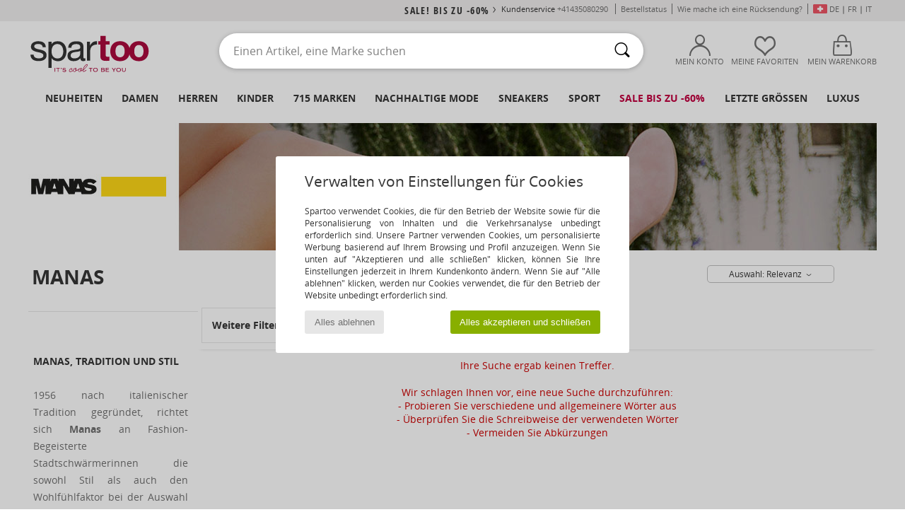

--- FILE ---
content_type: text/html; charset=UTF-8
request_url: https://de.spartoo.ch/Manas-b626.php
body_size: 33794
content:

	<!DOCTYPE html>
		<html>
		<head>
			<meta charset="utf-8" />
			<meta name="viewport" content="width=device-width, initial-scale=1.0, minimum-scale=1.0, maximum-scale=1.0, user-scalable=no">
			<meta name="msapplication-navbutton-color" content="#C30040" />
			<meta http-equiv="Content-Type" content="text/html; charset=utf-8" /><meta name="robots" content="noindex, follow" /><link rel="alternate" media="only screen and (max-width: 640px)" href="https://de.spartoo.ch/mobile/Manas-b626.php" /><link rel="alternate" media="handheld" href="https://de.spartoo.ch/mobile/Manas-b626.php" /><link rel="canonical" href="https://de.spartoo.ch/Manas-b626.php" /><title>MANAS Schuhe, Taschen    </title><meta name="keywords" content="spartoo, spartoo.ch, Manas
" /><meta name="description" content="Entdecken Sie auf Spartoo die  MANAS   Kollektion ► Offizieller Verteiler ► Große Auswahl an Größen und Modellen ✓ Kostenloser Versand mit Tiefpreisgarantie
" />
<link rel="alternate" href="https://www.spartoo.com/Manas-b626.php#rst" hreflang="fr" />
<link rel="alternate" href="https://www.spartoo.es/Manas-b626.php#rst" hreflang="es-es" />
<link rel="alternate" href="https://www.spartoo.de/Manas-b626.php#rst" hreflang="de-de" />
<link rel="alternate" href="https://www.spartoo.it/Manas-b626.php#rst" hreflang="it-it" />
<link rel="alternate" href="https://www.spartoo.eu/Manas-b626.php#rst" hreflang="en" />
<link rel="alternate" href="https://www.spartoo.pl/Manas-b626.php#rst" hreflang="pl-pl" />
<link rel="alternate" href="https://www.spartoo.se/Manas-b626.php#rst" hreflang="sv-se" />
<link rel="alternate" href="https://www.spartoo.dk/Manas-b626.php#rst" hreflang="da-dk" />
<link rel="alternate" href="https://www.spartoo.fi/Manas-b626.php#rst" hreflang="fi-fi" />
<link rel="alternate" href="https://www.spartoo.gr/Manas-b626.php#rst" hreflang="el-gr" />
<link rel="alternate" href="https://www.spartoo.pt/Manas-b626.php#rst" hreflang="pt-pt" />
<link rel="alternate" href="https://www.spartoo.be/Manas-b626.php#rst" hreflang="nl-be" />
<link rel="alternate" href="https://www.spartoo.cz/Manas-b626.php#rst" hreflang="cs-cz" />
<link rel="alternate" href="https://www.spartoo.net/Manas-b626.php#rst" hreflang="en-us" />
<link rel="alternate" href="https://www.spartoo.cn/Manas-b626.php#rst" hreflang="" />
<link rel="alternate" href="https://www.spartoo.hu/Manas-b626.php#rst" hreflang="hu-hu" />
<link rel="alternate" href="https://www.spartoo.ro/Manas-b626.php#rst" hreflang="ro-ro" />
<link rel="alternate" href="https://www.spartoo.si/Manas-b626.php#rst" hreflang="si-si" />
<link rel="alternate" href="https://www.spartoo.com.hr/Manas-b626.php#rst" hreflang="hr-hr" />
<link rel="alternate" href="https://fr.spartoo.ch/Manas-b626.php#rst" hreflang="ch-FR" />
<link rel="alternate" href="https://de.spartoo.ch/Manas-b626.php#rst" hreflang="ch-DE" />
<link rel="alternate" href="https://it.spartoo.ch/Manas-b626.php#rst" hreflang="ch-IT" />
		<link rel="stylesheet" href="https://imgext.spartoo.ch/css/styles_desktop_SP-202601215.css" media="all" />
		<link rel="stylesheet" href="https://imgext.spartoo.ch/css/css_desktop_SP_cd-202601215.css" media="all" />
	<link rel="search" type="application/opensearchdescription+xml" title="de.spartoo.ch" href="/searchEngine.xml" />
		<script type="text/javascript" nonce="03a1e235f57e4e2fe9b8c29706acdf98">
			window.onerror = function (msg, err_url, line, column, error) {

				if(msg == "ResizeObserver loop limit exceeded" ||
					msg == "ResizeObserver loop completed with undelivered notifications.") {
					return;
				}

				let details = "";
				if(typeof error != "undefined" && error !== null) {
					if(typeof error.stack == "string") {
						details = error.stack;
					} else if(typeof error.toString == "function") {
						details = error.toString();
					}
				}

				var source_code = document.documentElement.innerHTML.split("\n");
				source_code.splice(line + 0, source_code.length - (line + 0));
				source_code.splice(0, line - 0);

				var post_data = "action=insert&msg=" + encodeURIComponent(msg)
					+ "&err_url=" + encodeURIComponent(err_url)
					+ "&line=" + encodeURIComponent(line)
					+ "&column=" + encodeURIComponent(column)
					+ "&error=" + encodeURIComponent(details)
					+ "&browser=" + encodeURIComponent(navigator.userAgent)
					+ "&source_code=" + encodeURIComponent(source_code.join("\n"));

				var XhrObj = new XMLHttpRequest();

				XhrObj.open("GET", "/ajax/save_javascript_error.php" + "?" + post_data);

				XhrObj.send(null);
			};
		</script>
	<script type="text/javascript" crossorigin="anonymous" src="https://imgext.spartoo.ch/js/min/js_desktop_cd.min-202601215.js"></script>
	<script type="text/javascript" crossorigin="anonymous" src="https://imgext.spartoo.ch/js/min/js_async_cd.min-202601215.js" async defer ></script>
	<script type="text/javascript" crossorigin="anonymous" src="https://imgext.spartoo.ch/js/libext/jquery/jquery.produits.js"></script>
		<link rel="apple-touch-icon" sizes="180x180" href="https://imgext.spartoo.ch/images/favicon/apple-touch-icon.png" />
		<link rel="icon" type="image/png" sizes="32x32" href="https://imgext.spartoo.ch/images/favicon/favicon-32x32.png" />
		<link rel="icon" type="image/png" sizes="16x16" href="https://imgext.spartoo.ch/images/favicon/favicon-16x16.png" />
		<link rel="manifest" href="/images/favicon/manifest.json" />
		<link rel="mask-icon" href="https://imgext.spartoo.ch/images/favicon/safari-pinned-tab.svg" color="#C30040" />
		<meta name="theme-color" content="#C30040" /><style type="text/css" media="all">@import "https://imgext.spartoo.ch/css/productList_SP-202601215.css";</style><script type="text/javascript">
			var size_selected = false;
			function sessionCustomer(id){
				var sessionId = parseInt(id);
				return sessionId;
			}
			var sessionId = parseInt(0)</script>
</head>

<body><div id="maskBlack" onclick="hide(document.getElementById('maskBlack'));hide(document.getElementById('size_grid'));return false;"></div>
				<a class="skip-link" href="#skip-link-anchor">Zurück zum Inhaltsverzeichnis </a>
			<div id="popup_alert_parent"></div>
			<script>
				/**
				 * Fonction qui détermine si on met les cookies selon le choix du visiteur + gestion gtag
				 * @param  bool $allow_cookies Choix du visiteur du l'acceptation des cookies (1 ou 0)
				 */
				function verifCookies(allow_cookies){

					if(typeof gtag != "undefined") {
						if(allow_cookies == 1) {
							gtag("consent", "update", {
								"ad_storage": "granted",
								"analytics_storage": "granted",
								"ad_user_data": "granted",
								"ad_personalization": "granted"
							});
						} else {
							gtag("consent", "update", {
								"ad_storage": "denied",
								"analytics_storage": "denied",
								"ad_user_data": "denied",
								"ad_personalization": "denied"
							});
						}
					}

					if(allow_cookies == 1) {
						window.uetq = window.uetq || [];
						window.uetq.push("consent", "update", {"ad_storage": "granted"});
					} else {
						window.uetq = window.uetq || [];
						window.uetq.push("consent", "update", {"ad_storage": "denied"});
					}

					// #1208822 - Activation des tags
					if(allow_cookies == 1 && typeof load_tag === "function") {
						load_tag();
						setTimeout(unload_tag, SP.tags.timeout);
					}

					if($.ajax) {
						$.ajax({
							type: "GET",
							url: "../ajax/allow_cookies.php",
							data: "allow_cookies=" + allow_cookies
						}).done(function(result) {
							$(".cookies_info").hide();
						});
					} else {
						$(".cookies_info").hide();
					}
				}
			</script>


			<div class="cookies_info">
				<div class="cookies_info-pop">
					<div class="cookies_info-pop-title">Verwalten von Einstellungen für Cookies</div>
					<div class="cookies_info-pop-text">Spartoo verwendet Cookies, die für den Betrieb der Website sowie für die Personalisierung von Inhalten und die Verkehrsanalyse unbedingt erforderlich sind. Unsere Partner verwenden Cookies, um personalisierte Werbung basierend auf Ihrem Browsing und Profil anzuzeigen. Wenn Sie unten auf "Akzeptieren und alle schließen" klicken, können Sie Ihre Einstellungen jederzeit in Ihrem Kundenkonto ändern. Wenn Sie auf "Alle ablehnen" klicken, werden nur Cookies verwendet, die für den Betrieb der Website unbedingt erforderlich sind. </div>
					<div class="cookies_info-pop-buttons">
						<button class="cookies_info-pop-buttons-refuse" onclick="javascript:verifCookies(0);">Alles ablehnen</button>
						<button class="cookies_info-pop-buttons-accept" onclick="javascript:verifCookies(1);">Alles akzeptieren und schließen</button>
					</div>
				</div>
			</div><script>
			const TEXT_SEARCH_SUGGESTIONS = "Suchvorschl\u00e4ge";
			const TEXT_SEARCH_BEST_SALES = "Bestseller";
		</script>
			<script>
				$(
					function(){
						SP.HeaderFront.header_services_init([{"index":"<a href=\"ausverkauf.php\">sale! Bis zu -60%<i class=\"icon-flecheDroite\"><\/i><\/a>"},{"index":"Kostenlose Lieferung und R\u00fccksendung"}], 0, 105);
					}
				);
			</script><div id="header_services"><div></div></div><div id="parent">
			<script type="text/javascript">
				function timer_op_right() {}
			</script>
				<header id="header">
					<div class="topLine">
						<div>
							<span>
							Kundenservice&nbsp;
							<a id="callNumber" href="tel:+41435080290">+41435080290<span id="call_horaires">Montag - Freitag: 9 - 17 Uhr</span></a>&nbsp;
							</span>
							<a href="https://de.spartoo.ch/konto.php?commande=1" >Bestellstatus</a>
							<a href="javascript:faq_popup('retour');">Wie mache ich eine Rücksendung?</a>
							
							
							
				<span>
					<img src="https://imgext.spartoo.ch/images//flags_alt/flag_ch.png" alt="CH" style="display:inline;vertical-align:bottom; width: 20px;" />&nbsp;
					<a href="https://de.spartoo.ch">DE</a>
					&nbsp;|&nbsp;
					<a href="https://fr.spartoo.ch">FR</a>
					&nbsp;|&nbsp;
					<a href="https://it.spartoo.ch">IT</a>
				</span>
						</div>
					</div>
						<div class="header_top">
					<a href="/" class="logo">
						<img src="https://imgext.spartoo.ch/includes/languages/swiss-de/images/topLogo.svg" alt="Spartoo" />
					</a>
						<form  class="searchContainer search headerSearch" action="search.php" method="get" id="form_search"><input class="headerSearchBar" type="text" name="keywords" id="keywords_field" autocomplete="off" value="" onfocus="completeSearchEngine();" onclick="displayDefaultResults();" placeholder="Einen Artikel, eine Marke suchen"  /><button id="submit_search" class="valid_search" type="submit" aria-label="Suchen"><i class="icon-rechercher"></i></button>
						</form>
						<div class="headerOptions">
							<div class="headerOption">

								<a href="https://de.spartoo.ch/konto.php" ><i class="icon-persoCompte "></i>Mein Konto</a></div><div class="headerOption">
				<a href="https://de.spartoo.ch/wishList_sp.php"><i class="icon-coeur"></i>Meine Favoriten</a></div>			<div class="headerOption" onmouseover="if(typeof(get_panier_hover) != 'undefined'){get_panier_hover();}">
								<a href="warenkorb.php"><i class="icon-panier"></i>Mein Warenkorb</a><div id="topPanier">
								</div>
							</div>
						</div>
					</div>
				</header>
		
		<nav id="nav"><ul id="onglets" onmouseover="if(typeof SP != 'undefined' && typeof SP.front != 'undefined' && typeof SP.front.lazyLoader != 'undefined'){ SP.front.lazyLoader.lazyHeader(); }"><div style="width:calc((100% - 1200px)/2);"></div>
			<li><a href="neue-schuhkollektion.php" >Neuheiten</a>
				<div id="menuGlobal">
					<div>
						<div class="headerMenu_linkListTitle"><a href="neue-schuhkollektion-damen.php" >Damen</a></div>
						<div class="listLiens_specialLink_newF" style="background: url(https://imgext.spartoo.ch/images//header_menu_new_sprite_ah---20251215.jpg) no-repeat 0 0;"></div>
						<div><a href="neue-schuhkollektion-damen.php" >Herbst / Winter Kollektion</a></div>
						<a href="neue-schuhkollektion-damen-schuhe.php" >Schuhneuheiten</a><br />
						<a href="neue-schuhkollektion-damen-bekleidung.php" >Neuheiten Bekleidung</a><br />
						<a href="neue-schuhkollektion-damen-taschen.php" >Taschenneuheiten </a><br />&nbsp;<br />
						<a href="neuheiten-woche-damen.php" >Neuheiten dieser Woche</a> <br />
						<a href="neuheiten-monats-damen.php" >Neuheiten diesen Monat</a> <br />
						<div><a href="Kleine-Preise-st-11995-0-damen.php" >Auswahl an Frauen unter 70€  <i class="icon-flecheDroite"></i></a></div>
						<div><a href="neue-schuhkollektion-damen.php" >Alle Neuheiten der Saison</a> <i class="icon-flecheDroite"></i></div>
					</div><div>
						<div class="headerMenu_linkListTitle"><a href="neue-schuhkollektion-herren.php" >Herren</a></div>
						<div class="listLiens_specialLink_newH" style="background: url(https://imgext.spartoo.ch/images//header_menu_new_sprite_ah---20251215.jpg) no-repeat 0 -87px;"></div>
						<div><a href="neue-schuhkollektion-herren.php" >Herbst / Winter Kollektion</a></div>
						<a href="neue-schuhkollektion-herren-schuhe.php" >Schuhneuheiten</a><br />
						<a href="neue-schuhkollektion-herren-bekleidung.php" >Neuheiten Bekleidung</a><br />
						<a href="neue-schuhkollektion-herren-taschen.php" >Taschenneuheiten </a><br />&nbsp;<br />
						<a href="neuheiten-woche-herren.php" >Neuheiten dieser Woche</a><br/>
						<a href="neuheiten-monats-herren.php" >Neuheiten diesen Monat</a><br />
						<div><a href="Kleine-Preise-st-11995-0-herren.php" >Auswahl für Männer unter 70€  <i class="icon-flecheDroite"></i></a></div>
						<div><a href="neue-schuhkollektion-herren.php" >Alle Neuheiten der Saison</a> <i class="icon-flecheDroite"></i></div>
					</div><div>
						<div class="headerMenu_linkListTitle"><a href="neue-schuhkollektion-kinder.php" >Kinder</a></div>
						<div class="listLiens_specialLink_newK" style="background: url(https://imgext.spartoo.ch/images//header_menu_new_sprite_ah---20251215.jpg) no-repeat 0 -174px;"></div>
						<div><a href="neue-schuhkollektion-kinder.php" >Herbst / Winter Kollektion</a></div>
						<a href="neue-schuhkollektion-kinder-schuhe.php" >Schuhneuheiten</a><br />
						<a href="neue-schuhkollektion-kinder-bekleidung.php" >Neuheiten Bekleidung</a><br />
						<a href="neue-schuhkollektion-kinder-taschen.php" >Taschenneuheiten </a><br />&nbsp;<br />
						<a href="neuheiten-woche-kinder.php" >Neuheiten dieser Woche</a><br/>
						<a href="neuheiten-monats-kinder.php" >Neuheiten diesen Monat</a> <br />
						<div><a href="Kleine-Preise-st-11995-0-kinder.php" >Kinderauswahl unter 70€  <i class="icon-flecheDroite"></i></a></div>
						<div><a href="neue-schuhkollektion-kinder.php" >Alle Neuheiten der Saison</a> <i class="icon-flecheDroite"></i></div>
					</div><div>
						<div class="headerMenu_linkListTitle"><a href="schuhe-luxus.php?classement=NEW_PRODUCTS" >Luxus</a></div>
						<div class="listLiens_specialLink_newK" style="background: url(https://imgext.spartoo.ch/images//header_menu_luxe---20251215.jpg) no-repeat 0 0;"></div>
						<div><a href="schuhe-luxus.php?classement=NEW_PRODUCTS" >Herbst / Winter Kollektion</a></div>
						<a href="schuhe-luxus-schuhe.php?classement=NEW_PRODUCTS" >Schuhneuheiten</a><br />
						<a href="schuhe-luxus-bekleidung.php?classement=NEW_PRODUCTS" >Neuheiten Bekleidung</a><br />
						<a href="schuhe-luxus-taschen.php?classement=NEW_PRODUCTS" >Taschenneuheiten </a><br />
						<br />
						<br /><br /><br />
						<div><a href="schuhe-luxus.php?classement=NEW_PRODUCTS" >Alle Neuheiten der Saison</a> <i class="icon-flecheDroite"></i></div>
					</div><div><div class="headerMenu_linkListTitle"><a href="Modetrends.php?filterGender=f">Inspiration Damen</a></div><a href="Modetrends.php?tendance_id=32183" >Shades of brown</a><br /><a href="Modetrends.php?tendance_id=32135" >Cool girl energy</a><br /><a href="Modetrends.php?tendance_id=32087" >Scandi style</a><br /><a href="Modetrends.php?tendance_id=32039" >Unvergessliche Abende</a><br /><div class="headerMenu_linkListTitle"><a href="Modetrends.php?filterGender=h" class="header_gender_trend_link">Inspiration Herren</a></div><a href="Modetrends.php?tendance_id=32207" >Weiche Maschen</a><br /><a href="Modetrends.php?tendance_id=32159" >Saisonale Pullover</a><br /><a href="Modetrends.php?tendance_id=32111" >City nomad</a><br /><a href="Modetrends.php?tendance_id=32063" >Party Time</a><br />
					<a href="service_cadeau.php" class="header_carteKdo" style="margin-top:20px;">
						<img class="lazyHeader" src="https://imgext.spartoo.ch/images/trans.gif" data-original="https://imgext.spartoo.ch/images/header_menu_carteKdo.gif" alt="Verschenken Sie Mode als Gutschein" />
						Geschenkgutschein
					</a>
				</div>
			</div>
		</li>
		<li><a href="damen.php">Damen</a>
			<div id="menuFemme"><div>
					<div class="headerMenu_linkListTitle"><a href="damenschuhe.php" >Damenschuhe</a></div>
					<a href="Stiefeletten-damen-st-10217-10127-0.php" ><i class="icon-boots"></i> Stiefelletten / Boots</a><br /><a href="Sneaker-damen-st-10217-10157-0.php" ><i class="icon-sneakers"></i> Sneaker</a><br /><a href="Stiefel-damen-st-10217-10124-0.php" ><i class="icon-bottes"></i> Stiefel</a><br /><a href="Pantoletten-Clogs-damen-st-10217-10139-0.php" ><i class="icon-mules"></i> Pantoletten / Clogs</a><br /><a href="Hausschuhe-damen-st-10217-10141-0.php" ><i class="icon-chaussons"></i> Hausschuhe</a><br /><a href="Ballerinas-damen-st-10217-10119-0.php" ><i class="icon-ballerines"></i> Ballerinas</a><br /><a href="Sandalen-Sandaletten-damen-st-10217-10148-0.php" ><i class="icon-sandales"></i> Sandalen / Sandaletten</a><br /><a href="Derby-Schuhe-et-Richelieu-damen-st-10217-10156-0.php" ><i class="icon-derbies"></i> Derby-Schuhe & Richelieu</a><br /><a href="Slipper-et-Bootsschuhe-damen-st-10217-10129-0.php" ><i class="icon-mocassins"></i> Slipper & Bootsschuhe</a><br /><a href="Zehensandalen-damen-st-10217-10155-0.php" ><i class="icon-tongs"></i> Zehensandalen</a><br /><a href="Sportschuhe-damen-st-10217-10005-0.php" ><i class="icon-sport"></i> Sportschuhe</a><br /><a href="Pumps-damen-st-10217-10134-0.php" ><i class="icon-escarpins"></i> Pumps</a><br />
					<div><a href="Kleine-Preise-st-11995-0-damen-schuhe.php" >Damenschuhe unter 70€  <i class="icon-flecheDroite"></i></a></div>
					<div><a href="damenschuhe.php" >Alle Damenschuhe <i class="icon-flecheDroite"></i></a></div>
				</div><div>
					<div class="headerMenu_linkListTitle"><a href="bekleidung-damen.php" >Damenbekleidung</a></div>
					<a href="Mantel-damen-st-10617-10168-0.php" ><i class="icon-manteaux"></i> Mäntel</a><br /><a href="Jeans-damen-st-10617-10176-0.php" ><i class="icon-jeans"></i> Jeans</a><br /><a href="Pullover-ET-Strickjacken-damen-st-10617-10171-0.php" ><i class="icon-pulls"></i> Pullover & Strickjacken</a><br /><a href="T-Shirts-ET-Poloshirts-damen-st-10617-10170-0.php" ><i class="icon-tshirt"></i> T-Shirts & Poloshirts</a><br /><a href="Jacken-damen-st-10617-10174-0.php" ><i class="icon-vestes"></i> Jacken</a><br /><a href="Kleider-damen-st-10617-10515-0.php" ><i class="icon-robes"></i> Kleider</a><br /><a href="Sweatshirts-und-Fleecejacken-damen-st-10617-10801-0.php" ><i class="icon-sweats"></i> Sweatshirts und Fleecejacken</a><br /><a href="Hosen-damen-st-10617-10179-0.php" ><i class="icon-pantalons"></i> Hosen</a><br /><a href="Blusen-ET-Tuniken-damen-st-10617-10183-0.php" ><i class="icon-blouses"></i> Tops / Blusen</a><br /><a href="Jogging-ET-Sportbekleidung-damen-st-10617-10997-0.php" ><i class="icon-joggings"></i> Jogging & Sportbekleidung</a><br /><a href="Overalls-damen-st-10617-10791-0.php" ><i class="icon-salopettes"></i> Overalls / Latzhosen</a><br /><a href="Shorts-damen-st-10617-10181-0.php" ><i class="icon-bermudas"></i> Shorts</a><br />
					<div><a href="Kleine-Preise-st-11995-0-damen-bekleidung.php" >Damenbekleidung unter 70€  <i class="icon-flecheDroite"></i></a></div>
					<div><a href="bekleidung-damen.php" >Alle Kleidungsstücke für Damen <i class="icon-flecheDroite"></i></a></div>
				</div><div>
					<div class="headerMenu_linkListTitle"><a href="Unterwasche-st-11474-0-damen.php" >Unterwäsche Damen</a></div>
					<a href="Bhs-und-Sport-Bhs-damen-st-11474-10191-0.php" ><i class="icon-soutifs"></i> Bhs und Sport-Bhs</a><br /><a href="Damenslip-und-andere-Unterwasche-damen-st-11474-11392-0.php" ><i class="icon-slips"></i> Damenslip und andere Unterwäsche</a><br /><a href="Andere-Arten-von-Unterwasche-damen-st-11474-11393-0.php" ><i class="icon-underwear"></i> Andere Arten von Unterwäsche</a><br />
					<br />
					<div class="headerMenu_linkListTitle"><a href="taschen-damen.php" >Damentaschen</a></div>
					<a href="Rucksacke-damen-st-10568-10162-0.php" ><i class="icon-sacados"></i> Rucksäcke</a><br /><a href="Trolley-damen-st-10568-10215-0.php" ><i class="icon-valise"></i> Trolley</a><br /><a href="Umhangetaschen-damen-st-10568-10147-0.php" ><i class="icon-bandouliere"></i> Umhängetaschen</a><br /><a href="Handtaschen-damen-st-10568-10160-0.php" ><i class="icon-sacamain"></i> Handtaschen</a><br /><a href="Kleine-Taschen-damen-st-10568-10677-0.php" ><i class="icon-pochette"></i> Kleine Taschen</a><br /><a href="Reisetasche-damen-st-10568-10213-0.php" ><i class="icon-valise"></i> Reisetasche</a><br /><a href="Sporttaschen-damen-st-10568-10146-0.php" ><i class="icon-sacsport"></i> Sporttaschen</a><br />
					<div><a href="Kleine-Preise-st-11995-0-damen-taschen.php" >Damentaschen unter 70€  <i class="icon-flecheDroite"></i></a></div>
					<div><a href="taschen-damen.php" >Alle Damentaschen <i class="icon-flecheDroite"></i></a></div>
				</div><div>
					<div class="headerMenu_linkListTitle"><a href="turnschuhe-damen.php#rst">Sport</a></div>
					<a href="Sneaker-damen-st-2-10157-0.php" ><i class="icon-sneakers"></i> Sneaker</a><br /><a href="Sportschuhe-damen-st-2-10005-0.php" ><i class="icon-sport"></i> Sportschuhe</a><br /><a href="Pantoletten-Clogs-damen-st-2-10139-0.php" ><i class="icon-mules"></i> Pantoletten / Clogs</a><br /><a href="Stiefel-damen-st-2-10124-0.php" ><i class="icon-bottes"></i> Stiefel</a><br /><a href="Jogging-ET-Sportbekleidung-damen-st-2-10997-0.php" ><i class="icon-joggings"></i> Jogging & Sportbekleidung</a><br />
					<br /><div class="headerMenu_linkListTitle"><a href="schuhe-luxus.php">Luxus</a></div>
					<a href="Stiefeletten-damen-st-10641-10127-0.php" ><i class="icon-boots"></i> Stiefelletten / Boots</a><br /><a href="Sneaker-damen-st-10641-10157-0.php" ><i class="icon-sneakers"></i> Sneaker</a><br /><a href="Hausschuhe-damen-st-10641-10141-0.php" ><i class="icon-chaussons"></i> Hausschuhe</a><br /><a href="Slipper-et-Bootsschuhe-damen-st-10641-10129-0.php" ><i class="icon-mocassins"></i> Slipper & Bootsschuhe</a><br /><a href="Kleider-damen-st-10641-10515-0.php" ><i class="icon-robes"></i> Kleider</a><br /><a href="Stiefel-damen-st-10641-10124-0.php" ><i class="icon-bottes"></i> Stiefel</a><br />
				</div><div>
					<div class="headerMenu_linkListTitle"><a href="marques.php">Unsere Top Marken</a></div>
					<a href="birkenstock-damen.php" >BIRKENSTOCK</a><br /><a href="Dr.-Martens-b76-damen.php" >Dr. Martens</a><br /><a href="Moon-Boot-b692-damen.php" >Moon Boot</a><br /><a href="Sorel-b91-damen.php" >Sorel</a><br /><a href="adidas-damen.php" >adidas</a><br />
					<br />
					<div class="headerMenu_linkListTitle" style="font-family: OpenSansCond, Arial, sans-serif;">Hier die Auswahl</div>
					<a href="Made-in-Europe-st-11584-0-damen.php" ><img src="https://imgext.spartoo.ch/images//flags_alt/flag_eu.png" width="15" alt="Made in Europe" /> Made in Europe</a><br />
					<a href="schuhe-mit-grossen-grossen-damen.php" >Grosse grössen</a><br />
					<a href="aktuelle-schuhmode-damen.php" >Streetwear</a><br />
					<a href="umweltfreundliche-schuhe-damen.php" ><i class="icon-eco" style="color: #428863;"></i> Umweltbewusst</a><br />
					<div class="headerMenu_linkListTitle"><a href="Modetrends.php?filterGender=f" class="header_gender_trend_link">Inspiration</a></div>
					<a href="service_cadeau.php" class="header_carteKdo" style="margin-top:20px;">
						<img class="lazyHeader" src="https://imgext.spartoo.ch/images/trans.gif" data-original="https://imgext.spartoo.ch/images/header_menu_carteKdo.gif" alt="Verschenken Sie Mode als Gutschein" />
						Geschenkgutschein
					</a>
				</div></div>
		</li>
		<li><a href="herren.php">Herren</a>
			<div id="menuHomme">
				<div>
					<div class="headerMenu_linkListTitle"><a href="herrenschuhe.php" >Herrenschuhe</a></div>
					<a href="Sneaker-herren-st-10218-10157-0.php" ><i class="icon-sneakers"></i> Sneaker</a><br /><a href="Stiefeletten-herren-st-10218-10127-0.php" ><i class="icon-boots"></i> Stiefelletten / Boots</a><br /><a href="Pantoletten-Clogs-herren-st-10218-10139-0.php" ><i class="icon-mules"></i> Pantoletten / Clogs</a><br /><a href="Sportschuhe-herren-st-10218-10005-0.php" ><i class="icon-sport"></i> Sportschuhe</a><br /><a href="Hausschuhe-herren-st-10218-10141-0.php" ><i class="icon-chaussons"></i> Hausschuhe</a><br /><a href="Derby-Schuhe-et-Richelieu-herren-st-10218-10156-0.php" ><i class="icon-derbies"></i> Derby-Schuhe & Richelieu</a><br /><a href="Stiefel-herren-st-10218-10124-0.php" ><i class="icon-bottes"></i> Stiefel</a><br /><a href="Zehensandalen-herren-st-10218-10155-0.php" ><i class="icon-tongs"></i> Zehensandalen</a><br /><a href="Slipper-et-Bootsschuhe-herren-st-10218-10129-0.php" ><i class="icon-mocassins"></i> Slipper & Bootsschuhe</a><br /><a href="Skaterschuhe-herren-st-10218-10150-0.php" ><i class="icon-skate"></i> Skaterschuhe</a><br /><a href="Sandalen-Sandaletten-herren-st-10218-10148-0.php" ><i class="icon-sandales"></i> Sandalen / Sandaletten</a><br /><a href="Slip-on-herren-st-10218-10152-0.php" ><i class="icon-slipon"></i> Slip on</a><br />
					<div><a href="Kleine-Preise-st-11995-0-herren-schuhe.php" >Herrenschuhe unter 70€  <i class="icon-flecheDroite"></i></a></div>
					<div><a href="herrenschuhe.php" >Alle Herrenschuhe <i class="icon-flecheDroite"></i></a></div>
				</div><div>
					<div class="headerMenu_linkListTitle"><a href="bekleidung-herren.php" >Herrenbekleidung</a></div>
					<a href="T-Shirts-ET-Poloshirts-herren-st-10617-10170-0.php" ><i class="icon-tshirt"></i> T-Shirts & Poloshirts</a><br /><a href="Mantel-herren-st-10617-10168-0.php" ><i class="icon-manteaux"></i> Mäntel</a><br /><a href="Jacken-herren-st-10617-10174-0.php" ><i class="icon-vestes"></i> Jacken</a><br /><a href="Hemden-herren-st-10617-10166-0.php" ><i class="icon-chemises"></i> Hemden</a><br /><a href="Sweatshirts-und-Fleecejacken-herren-st-10617-10801-0.php" ><i class="icon-sweats"></i> Sweatshirts und Fleecejacken</a><br /><a href="Jeans-herren-st-10617-10176-0.php" ><i class="icon-jeans"></i> Jeans</a><br /><a href="Jogging-ET-Sportbekleidung-herren-st-10617-10997-0.php" ><i class="icon-joggings"></i> Jogging & Sportbekleidung</a><br /><a href="Pullover-ET-Strickjacken-herren-st-10617-10171-0.php" ><i class="icon-pulls"></i> Pullover & Strickjacken</a><br /><a href="Bademode-herren-st-10617-10193-0.php" ><i class="icon-maillotsbain"></i> Badeanzug & Badeshorts</a><br /><a href="Nachtwasche-herren-st-10617-9988-0.php" ><i class="icon-pyjamas"></i> Nachtwäsche</a><br /><a href="Hosen-herren-st-10617-10179-0.php" ><i class="icon-pantalons"></i> Hosen</a><br /><a href="Shorts-herren-st-10617-10181-0.php" ><i class="icon-bermudas"></i> Shorts</a><br />
					<div><a href="Kleine-Preise-st-11995-0-herren-bekleidung.php" >Herrenbekleidung unter 70€  <i class="icon-flecheDroite"></i></a></div>
					<div><a href="bekleidung-herren.php" >Alle Kleidungsstücke für Herren <i class="icon-flecheDroite"></i></a></div>
				</div><div>
					<div class="headerMenu_linkListTitle"><a href="Unterwasche-st-11474-0-herren.php" >Unterwäsche Herren</a></div>
					<a href="Boxer-herren-st-11474-10185-0.php" ><i class="icon-boxers"></i> Boxer</a><br /><a href="Boxershorts-herren-st-11474-10187-0.php" ><i class="icon-calecons"></i> Boxershorts</a><br /><a href="Slips-herren-st-11474-10190-0.php" ><i class="icon-slips"></i> Slips</a><br />
					<br />
					<div class="headerMenu_linkListTitle"><a href="taschen-herren.php" >Herrentaschen</a></div>
					<a href="Trolley-herren-st-10568-10215-0.php" ><i class="icon-valise"></i> Trolley</a><br /><a href="Reisetasche-herren-st-10568-10213-0.php" ><i class="icon-valise"></i> Reisetasche</a><br /><a href="Rucksacke-herren-st-10568-10162-0.php" ><i class="icon-sacados"></i> Rucksäcke</a><br /><a href="Kleine-Taschen-herren-st-10568-10677-0.php" ><i class="icon-pochette"></i> Kleine Taschen</a><br /><a href="Portemonnaie-herren-st-10568-10201-0.php" ><i class="icon-portefeuille"></i> Geldbörsen</a><br /><a href="Sporttaschen-herren-st-10568-10146-0.php" ><i class="icon-sacsport"></i> Sporttaschen</a><br /><a href="Dokumententasche-Aktentasche-herren-st-10568-10683-0.php" ><i class="icon-portedoc"></i> Dokumententasche / Aktentasche</a><br />
					<div><a href="Kleine-Preise-st-11995-0-herren-taschen.php" >Herrentaschen unter 70€  <i class="icon-flecheDroite"></i></a></div>
					<div><a href="taschen-herren.php" >Alle Herrentaschen <i class="icon-flecheDroite"></i></a></div>
				</div><div>
					<div class="headerMenu_linkListTitle">
						<a href="turnschuhe-herren.php#rst">
							Sport
						</a>
					</div>
					<a href="Sneaker-herren-st-2-10157-0.php" ><i class="icon-sneakers"></i> Sneaker</a><br /><a href="Sportschuhe-herren-st-2-10005-0.php" ><i class="icon-sport"></i> Sportschuhe</a><br /><a href="Pantoletten-Clogs-herren-st-2-10139-0.php" ><i class="icon-mules"></i> Pantoletten / Clogs</a><br /><a href="Reisetasche-herren-st-2-10213-0.php" ><i class="icon-valise"></i> Reisetasche</a><br /><a href="Kleine-Taschen-herren-st-2-10677-0.php" ><i class="icon-pochette"></i> Kleine Taschen</a><br />
					<br /><div class="headerMenu_linkListTitle"><a href="schuhe-luxus.php">Luxus</a></div>
					<a href="Sneaker-herren-st-10641-10157-0.php" ><i class="icon-sneakers"></i> Sneaker</a><br /><a href="Hausschuhe-herren-st-10641-10141-0.php" ><i class="icon-chaussons"></i> Hausschuhe</a><br /><a href="Hemden-herren-st-10641-10166-0.php" ><i class="icon-chemises"></i> Hemden</a><br /><a href="Boxer-herren-st-10641-10185-0.php" ><i class="icon-boxers"></i> Boxer</a><br /><a href="Sweatshirts-und-Fleecejacken-herren-st-10641-10801-0.php" ><i class="icon-sweats"></i> Sweatshirts und Fleecejacken</a><br /><a href="T-Shirts-ET-Poloshirts-herren-st-10641-10170-0.php" ><i class="icon-tshirt"></i> T-Shirts & Poloshirts</a><br />

				</div><div>
					<div class="headerMenu_linkListTitle"><a href="marques.php">Unsere Top Marken</a></div>
					<a href="Asics-b63-herren.php" >Asics</a><br /><a href="Converse-b5-herren.php" >Converse</a><br /><a href="Dr.-Martens-b76-herren.php" >Dr. Martens</a><br /><a href="reebok-herren.php" >Reebok Classic</a><br /><a href="adidas-herren.php" >adidas</a><br />
					<br />
					<div class="headerMenu_linkListTitle" style="font-family: OpenSansCond, Arial, sans-serif;">Hier die Auswahl</div>
					<a href="Made-in-Europe-st-11584-0-herren.php" >
						<img src="https://imgext.spartoo.ch/images//flags_alt/flag_eu.png" width="15" alt="Made in Europe" /> Made in Europe
					</a><br />
					<a href="schuhe-mit-grossen-grossen-herren.php" >
						Grosse grössen
					</a><br />
					<a href="aktuelle-schuhmode-herren.php" >
						Streetwear
					</a><br />
					<a href="umweltfreundliche-schuhe-herren.php" >
						<i class="icon-eco" style="color: #428863;"></i> Umweltbewusst
					</a><br />
					<div class="headerMenu_linkListTitle">
						<a href="Modetrends.php?filterGender=h" class="header_gender_trend_link">
							Inspiration
						</a>
					</div>
					<a href="service_cadeau.php" class="header_carteKdo" style="margin-top:20px;">
						<img class="lazyHeader" src="https://imgext.spartoo.ch/images/trans.gif" data-original="https://imgext.spartoo.ch/images/header_menu_carteKdo.gif" alt="Verschenken Sie Mode als Gutschein" />
						Geschenkgutschein
					</a>
				</div>
			</div>
		</li>
		<li><a href="kind.php">Kinder</a>
			<div id="menuEnfant">
				<div>
					<div class="headerMenu_linkListTitle"><a href="baby.php" >Baby (0-2 Jahre)</a></div>
					<a href="Sneaker-st-32-10157.php" ><i class="icon-sneakers"></i> Sneaker</a><br /><a href="Hausschuhe-st-32-10141.php" ><i class="icon-chaussons"></i> Hausschuhe</a><br /><a href="Sandalen-Sandaletten-st-32-10148.php" ><i class="icon-sandales"></i> Sandalen / Sandaletten</a><br /><a href="Sportschuhe-st-32-10005.php" ><i class="icon-sport"></i> Sportschuhe</a><br /><a href="Pantoletten-Clogs-st-32-10139.php" ><i class="icon-mules"></i> Pantoletten / Clogs</a><br />
					<a href="T-Shirts-ET-Poloshirts-st-32-10170.php" ><i class="icon-tshirt"></i> T-Shirts & Poloshirts</a><br /><a href="Mantel-st-32-10168.php" ><i class="icon-manteaux"></i> Mäntel</a><br /><a href="Nachtwasche-st-32-9988.php" ><i class="icon-pyjamas"></i> Nachtwäsche</a><br />
					<br /><br />
					<div><a href="Kleine-Preise-st-11995-0-kinder.php" >Auswahl unter 70€  <i class="icon-flecheDroite"></i></a></div>
					<div><a href="baby-schuhe.php" >Alle Schuhe <i class="icon-flecheDroite"></i></a></div>
					<div><a href="baby-bekleidung.php" >Alle Kleidungsstücke <i class="icon-flecheDroite"></i></a></div>
					<div><a href="baby-taschen.php" >Alle Taschen <i class="icon-flecheDroite"></i></a></div>
				</div><div>
					<div class="headerMenu_linkListTitle"><a href="kinder.php" >Kinder (2-12 Jahre)</a></div>
					<a href="Sneaker-st-33-10157.php" ><i class="icon-sneakers"></i> Sneaker</a><br /><a href="Pantoletten-Clogs-st-33-10139.php" ><i class="icon-mules"></i> Pantoletten / Clogs</a><br /><a href="Stiefel-st-33-10124.php" ><i class="icon-bottes"></i> Stiefel</a><br /><a href="Sandalen-Sandaletten-st-33-10148.php" ><i class="icon-sandales"></i> Sandalen / Sandaletten</a><br /><a href="Rollschuhe-st-33-10524.php" ><i class="icon-roulettes"></i> Rollschuhe</a><br />
					<a href="T-Shirts-ET-Poloshirts-st-33-10170.php" ><i class="icon-tshirt"></i> T-Shirts & Poloshirts</a><br /><a href="Sweatshirts-und-Fleecejacken-st-33-10801.php" ><i class="icon-sweats"></i> Sweatshirts und Fleecejacken</a><br /><a href="Kleider-ET-Outfits-st-33-9990.php" > Kleider & Outfits</a><br />
					<a href="Ranzen-Aktentasche-st-33-10610.php" ><i class="icon-cartable"></i> Ranzen / Aktentasche</a><br /><a href="Kosmetiktasche-st-33-10566.php" ><i class="icon-trousse"></i> Kosmetiktasche</a><br />
					<div><a href="Kleine-Preise-st-11995-0-kinder.php" >Auswahl unter 70€  <i class="icon-flecheDroite"></i></a></div>
					<div><a href="kinder-schuhe.php" >Alle Schuhe <i class="icon-flecheDroite"></i></a></div>
					<div><a href="kinder-bekleidung.php" >Alle Kleidungsstücke <i class="icon-flecheDroite"></i></a></div>
					<div><a href="kinder-taschen.php" >Alle Taschen <i class="icon-flecheDroite"></i></a></div>
				</div><div>
					<div class="headerMenu_linkListTitle"><a href="teenager.php" >Jugendliche (12-16 Jahre)</a></div>
					<a href="Sneaker-st-34-10157.php" ><i class="icon-sneakers"></i> Sneaker</a><br /><a href="Stiefeletten-st-34-10127.php" ><i class="icon-boots"></i> Stiefelletten / Boots</a><br /><a href="Stiefel-st-34-10124.php" ><i class="icon-bottes"></i> Stiefel</a><br /><a href="Pantoletten-Clogs-st-34-10139.php" ><i class="icon-mules"></i> Pantoletten / Clogs</a><br /><a href="Sportschuhe-st-34-10005.php" ><i class="icon-sport"></i> Sportschuhe</a><br />
					<a href="T-Shirts-ET-Poloshirts-st-34-10170.php" ><i class="icon-tshirt"></i> T-Shirts & Poloshirts</a><br /><a href="Sweatshirts-und-Fleecejacken-st-34-10801.php" ><i class="icon-sweats"></i> Sweatshirts und Fleecejacken</a><br /><a href="Kleider-st-34-10515.php" ><i class="icon-robes"></i> Kleider</a><br />
					<a href="Rucksacke-st-34-10162.php" ><i class="icon-sacados"></i> Rucksäcke</a><br /><a href="Kosmetiktasche-st-34-10566.php" ><i class="icon-trousse"></i> Kosmetiktasche</a><br />
					<div><a href="Kleine-Preise-st-11995-0-kinder.php" >Auswahl unter 70€  <i class="icon-flecheDroite"></i></a></div>
					<div><a href="teenager-schuhe.php" >Alle Schuhe <i class="icon-flecheDroite"></i></a></div>
					<div><a href="teenager-bekleidung.php" >Alle Kleidungsstücke <i class="icon-flecheDroite"></i></a></div>
					<div><a href="teenager-taschen.php" >Alle Taschen <i class="icon-flecheDroite"></i></a></div>
				</div>
				<div>
					<div class="headerMenu_linkListTitle"><a href="marques.php">Unsere Top Marken</a></div>
					<a href="birkenstock-kinder.php" >BIRKENSTOCK</a><br /><a href="Citrouille-et-Compagnie-b1154-kinder.php" >Citrouille et Compagnie</a><br /><a href="Crocs-b508-kinder.php" >Crocs</a><br /><a href="Easy-Peasy-b7936-kinder.php" >Easy Peasy</a><br /><a href="GBB-b487-kinder.php" >GBB</a><br /><a href="Geox-b40-kinder.php" >Geox</a><br /><a href="Giesswein-b243-kinder.php" >Giesswein</a><br /><a href="Heelys-b349-kinder.php" >Heelys</a><br /><a href="Kangaroos-b832-kinder.php" >Kangaroos</a><br /><a href="Little-Mary-b806-kinder.php" >Little Mary</a><br /><a href="skechers-kinder.php" >Skechers</a><br /><a href="Sorel-b91-kinder.php" >Sorel</a><br /><a href="adidas-kinder.php" >adidas</a><br />
					<div><a href="marken.php?gender=K" >Alle Marken für Kinder 
 <i class="icon-flecheDroite"></i></a></div>
				</div><div>
					<div class="headerMenu_linkListTitle" style="font-family: OpenSansCond, Arial, sans-serif; font-size: 15px;">Marke im Blickpunkt</div><a href="Citrouille-et-Compagnie-b1154.php#rst">
						<img class="lazyHeader" src="https://imgext.spartoo.ch/images/trans.gif" data-original="https://imgext.spartoo.ch/images/header_kids_1154---20251215.jpg" alt="Citrouille et Compagnie" />
					</a>
		<a href="service_cadeau.php" class="header_carteKdo" style="margin-top:20px;">
						<img class="lazyHeader" src="https://imgext.spartoo.ch/images/trans.gif" data-original="https://imgext.spartoo.ch/images/header_menu_carteKdo.gif" alt="Verschenken Sie Mode als Gutschein" />
						Geschenkgutschein
					</a>
				</div>
			</div>
		</li>
				<li>
					<a href="marken.php" id="headerMenuBrand">715 Marken</a>
					<div id="menuBrand">
						<ul>
							<li>
								<p class="menuBrandDiv">Top 100</p>
								<div id="topBrand">
									<div class="listBrand"><span class="brandLetter">A</span><br /><a href="ALOHAS-b88139.php" >ALOHAS</a><br /><a href="adidas.php" >adidas</a><br /><a href="Aigle-b16.php" >Aigle</a><br /><a href="Airstep-b511.php" >Airstep / A.S.98</a><br /><a href="Art-b105.php" >Art</a><br /><a href="Asics-b63.php" >Asics</a><br /><span class="brandLetter">B</span><br /><a href="birkenstock.php" >BIRKENSTOCK</a><br /><a href="BOSS-b41020.php" >BOSS</a><br />
						<a href="BOTD-b29549.php" class="bestBrand">BOTD</a>
						<br>
						<a href="Betty-London-b939.php" class="bestBrand">Betty London</a>
						<br><a href="Blundstone-b30403.php" >Blundstone</a><br /><a href="Buffalo-b22.php" >Buffalo</a><br /><span class="brandLetter">C</span><br /><a href="Camper-b32.php" >Camper</a><br />
						<a href="Carlington-b472.php" class="bestBrand">Carlington</a>
						<br>
						<a href="Casual-Attitude-b985.php" class="bestBrand">Casual Attitude</a>
						<br><a href="Caterpillar-b228.php" >Caterpillar</a><br />
						<a href="Citrouille-et-Compagnie-b1154.php" class="bestBrand">Citrouille et Compagnie</a>
						<br><a href="Clarks-b21.php" >Clarks</a><br /><a href="Coach-b59002.php" >Coach</a><br /><a href="Columbia-b23.php" >Columbia</a><br />
									</div>
									<div class="listBrand"><a href="Converse-b5.php" >Converse</a><br /><a href="Crocs-b508.php" >Crocs</a><br /><span class="brandLetter">D</span><br /><a href="Dorking-b680.php" >Dorking</a><br />
						<a href="Dr.-Martens-b76.php" class="bestBrand">Dr. Martens</a>
						<br>
						<a href="Dream-in-Green-b940.php" class="bestBrand">Dream in Green</a>
						<br><span class="brandLetter">E</span><br /><a href="Eastpak-b1278.php" >Eastpak</a><br />
						<a href="Easy-Peasy-b7936.php" class="bestBrand"></a>
						<br><a href="El-Naturalista-b43.php" >El Naturalista</a><br /><span class="brandLetter">F</span><br /><a href="Faguo-b838.php" >Faguo</a><br />
						<a href="Fashion-brands-b68758.php" class="bestBrand">Fashion brands</a>
						<br>
						<a href="Fericelli-b984.php" class="bestBrand">Fericelli</a>
						<br><a href="Fluchos-b678.php" >Fluchos</a><br /><a href="Freeman-T.Porter-b1383.php" >Freeman T.Porter</a><br /><span class="brandLetter">G</span><br /><a href="G-Star-Raw-b1285.php" >G-Star Raw</a><br />
						<a href="GBB-b487.php" class="bestBrand"></a>
						<br><a href="Gabor-b629.php" >Gabor</a><br /><a href="Geox-b40.php" >Geox</a><br /><a href="Giesswein-b243.php" >Giesswein</a><br /><a href="Gola-b73.php" >Gola</a><br />
									</div>
									<div class="listBrand"><a href="Guess-b775.php" >Guess</a><br /><span class="brandLetter">H</span><br /><a href="HOFF-b62266.php" >HOFF</a><br /><span class="brandLetter">I</span><br /><a href="Ikks-b490.php" >Ikks</a><br /><span class="brandLetter">J</span><br />
						<a href="JB-Martin-b108.php" class="bestBrand">JB Martin</a>
						<br><a href="JOTT-b58125.php" >JOTT</a><br /><a href="Jack-ET-Jones-b1483.php" >Jack & Jones</a><br /><span class="brandLetter">K</span><br />
						<a href="K-Way-b2430.php" class="bestBrand">K-Way</a>
						<br><a href="Kaporal-b697.php" >Kaporal</a><br /><a href="Karl-Lagerfeld-b44199.php" >Karl Lagerfeld</a><br /><a href="Kdopa-b1375.php" >Kdopa</a><br /><a href="Kickers-b65.php" >Kickers</a><br /><a href="Kimberfeel-b67690.php" >Kimberfeel</a><br /><span class="brandLetter">L</span><br /><a href="Lancel-b88824.php" >Lancel</a><br /><a href="ralph-lauren.php" >Lauren Ralph Lauren</a><br /><a href="Le-Coq-Sportif-b84.php" >Le Coq Sportif</a><br /><a href="Le-Temps-des-Cerises-b622.php" >Le Temps des Cerises</a><br /><a href="lpb.php" >Les Petites Bombes</a><br /><a href="Les-Tropeziennes-par-M.Belarbi-b118.php" >Les Tropeziennes par M.Be..</a><br />
									</div>
									<div class="listBrand"><a href="Levi-s-b95.php" >Levi's</a><br />
						<a href="Little-Mary-b806.php" class="bestBrand"></a>
						<br><span class="brandLetter">M</span><br /><a href="MICHAEL-Michael-Kors-b2093.php" >MICHAEL Michael Kors</a><br /><a href="Mam-Zelle-b27704.php" >Mam'Zelle</a><br /><a href="Melvin-ET-Hamilton-b1932.php" >Melvin & Hamilton</a><br /><a href="Mercer-Amsterdam-b79252.php" >Mercer Amsterdam</a><br /><a href="Mjus-b1061.php" >Mjus</a><br /><a href="Moon-Boot-b692.php" >Moon Boot</a><br />
						<a href="Moony-Mood-b551.php" class="bestBrand">Moony Mood</a>
						<br><a href="Morgan-b98.php" >Morgan</a><br /><a href="Muratti-b7702.php" >Muratti</a><br /><a href="Mustang-b1058.php" >Mustang</a><br /><a href="Myma-b1635.php" >Myma</a><br /><span class="brandLetter">N</span><br /><a href="Napapijri-b1646.php" >Napapijri</a><br /><a href="NeroGiardini-b51792.php" >NeroGiardini</a><br />
						<a href="New-Balance-b337.php" class="bestBrand">New Balance</a>
						<br><a href="New-Rock-b26.php" >New Rock</a><br /><a href="No-Name-b424.php" >No Name</a><br /><span class="brandLetter">O</span><br /><a href="Only-b1500.php" >Only</a><br /><span class="brandLetter">P</span><br />
										</div>
										<div class="listBrand"><a href="palladium.php" >Palladium</a><br /><a href="Panama-Jack-b320.php" >Panama Jack</a><br /><a href="Patagonia-b671.php" >Patagonia</a><br />
						<a href="Pellet-b1526.php" class="bestBrand">Pellet</a>
						<br><a href="Pepe-jeans-b86.php" >Pepe jeans</a><br /><a href="Philippe-Model-b49766.php" >Philippe Model</a><br /><a href="Pikolinos-b113.php" >Pikolinos</a><br /><a href="ralph-lauren.php" >Polo Ralph Lauren</a><br /><a href="Puma-b36.php" >Puma</a><br /><span class="brandLetter">R</span><br /><a href="Red-Wing-b1120.php" >Red Wing</a><br /><a href="Redskins-b120.php" >Redskins</a><br /><a href="reebok.php" >Reebok Classic</a><br /><a href="Refresh-b1599.php" >Refresh</a><br /><a href="Rieker-b785.php" >Rieker</a><br /><span class="brandLetter">S</span><br /><a href="Schott-b1463.php" >Schott</a><br /><a href="Sebago-b226.php" >Sebago</a><br /><a href="Semerdjian-b61485.php" >Semerdjian</a><br /><a href="Shepherd-b1517.php" >Shepherd</a><br /><a href="skechers.php" >Skechers</a><br />
						<a href="So-Size-b1542.php" class="bestBrand">So Size</a>
						<br><a href="Sorel-b91.php" >Sorel</a><br />
									</div>
									<div class="listBrand"><a href="Superdry-b1518.php" >Superdry</a><br /><span class="brandLetter">T</span><br /><a href="TBS-b1165.php" >TBS</a><br /><a href="Tamaris-b595.php" >Tamaris</a><br /><a href="Timberland-b103.php" >Timberland</a><br /><a href="tommy-hilfiger.php" >Tommy Hilfiger</a><br /><a href="tommy-hilfiger.php" >Tommy Jeans</a><br /><span class="brandLetter">U</span><br />
						<a href="UGG-b409.php" class="bestBrand">UGG</a>
						<br><a href="Unisa-b233.php" >Unisa</a><br /><span class="brandLetter">V</span><br /><a href="Vagabond-Shoemakers-b688.php" >Vagabond Shoemakers</a><br /><a href="Vans-b52.php" >Vans</a><br /><a href="Veja-b2005.php" >Veja</a><br /><a href="Victoria-b485.php" >Victoria</a><br /><span class="brandLetter">Y</span><br />
						<a href="Yurban-b1893.php" class="bestBrand">Yurban</a>
						<br>
									</div>
								</div>
							</li>
							<li>
								<p class="menuBrandDiv">A - B</p>
								<div id="brand1">
									<div class="listBrand"><span class="brandLetter">#</span><br /><a href="1789-Cala-b1888.php" >1789 Cala</a><br /><a href="3-Pommes-b59011.php" >3 Pommes</a><br /><a href="7-for-all-Mankind-b2007.php" >7 for all Mankin..</a><br /><a href="80DB-Original-b30455.php" >80DB Original</a><br /><span class="brandLetter">A</span><br /><a href="Absorba-b1550.php" >Absorba</a><br /><a href="Acebo-s-b10187.php" >Acebo's</a><br /><a href="Acquaverde-b2095.php" >Acquaverde</a><br /><a href="adidas.php" class="bestBrand">adidas</a><br /><a href="adidas-TERREX-b74646.php" >adidas TERREX</a><br /><a href="Adige-b65134.php" >Adige</a><br /><a href="Affenzahn-b61836.php" >Affenzahn</a><br /><a href="Agatha-Ruiz-de-la-Prada-b481.php" >Agatha Ruiz de l..</a><br /><a href="Aigle-b16.php" class="bestBrand">Aigle</a><br /><a href="Airstep-b511.php" class="bestBrand">Airstep / A.S.98</a><br /><a href="Alba-Moda-b2013.php" >Alba Moda</a><br /><a href="Alberto-Gozzi-b784.php" >Alberto Gozzi</a><br /><a href="Alexis-Mabille-b901.php" >Alexis Mabille</a><br /><a href="Allrounder-by-Mephisto-b2421.php" >Allrounder by Me..</a><br /><a href="ALMA-EN-PENA-b88227.php" >ALMA EN PENA</a><br /><a href="ALOHAS-b88139.php" class="bestBrand">ALOHAS</a><br /><a href="Amalfi-by-Rangoni-b878.php" >Amalfi by Rangon..</a><br />
												</div>
												<div class="listBrand"><a href="Ambre-Babzoe-b563.php" >Ambre Babzoe</a><br /><a href="American-Retro-b2010.php" >American Retro</a><br /><a href="American-Tourister-b33562.php" >American Tourist..</a><br /><a href="AMREF-x-Spartoo-b85477.php" >AMREF x Spartoo</a><br /><a href="Andrea-Conti-b2019.php" >Andrea Conti</a><br /><a href="Anthology-Paris-b88827.php" >Anthology Paris</a><br /><a href="Antik-Batik-b1881.php" >Antik Batik</a><br /><a href="Antonio-Marras-b1272.php" >Antonio Marras</a><br /><a href="April-First-b565.php" >April First</a><br /><a href="Ara-b786.php" >Ara</a><br /><a href="ARIZONA-LOVE-b88825.php" >ARIZONA LOVE</a><br /><a href="Armani-jeans-b33342.php" >Armani jeans</a><br /><a href="Armistice-b43017.php" >Armistice</a><br /><a href="Art-b105.php" class="bestBrand">Art</a><br /><a href="Art-of-Soule-b754.php" >Art of Soule</a><br /><a href="Asics-b63.php" class="bestBrand">Asics</a><br /><a href="Asolo-b702.php" >Asolo</a><br /><a href="Aster-b117.php" >Aster</a><br /><a href="Atelier-du-Linge-b69473.php" >Atelier du Linge</a><br /><a href="Atelier-Voisin-b479.php" >Atelier Voisin</a><br /><a href="Audley-b778.php" >Audley</a><br /><a href="Axelda-b2727.php" >Axelda</a><br /><a href="Azzaro-b122.php" >Azzaro</a><br />
												</div>
												<div class="listBrand"><span class="brandLetter">B</span><br /><a href="Babybotte-b1644.php" >Babybotte</a><br /><a href="Back-To-School-b1142.php" >Back To School</a><br /><a href="Balsamik-b7739.php" >Balsamik</a><br /><a href="Bamba-By-Victoria-b27461.php" >Bamba By Victori..</a><br /><a href="Banana-Moon-b1593.php" >Banana Moon</a><br /><a href="Baranne-b86166.php" >Baranne</a><br /><a href="Barbour-b1933.php" >Barbour</a><br /><a href="Barker-b1070.php" >Barker</a><br /><a href="Base-London-b1072.php" >Base London</a><br /><a href="Bata-b1552.php" >Bata</a><br /><a href="BCBGeneration-b6907.php" >BCBGeneration</a><br /><a href="Be-Only-b734.php" >Be Only</a><br /><a href="Belle-by-Sigerson-Morrison-b962.php" >Belle by Sigerso..</a><br /><a href="Bellfield-b9282.php" >Bellfield</a><br /><a href="Ben-Sherman-b822.php" >Ben Sherman</a><br /><a href="Bench-b993.php" >Bench</a><br /><a href="Benetton-b1160.php" >Benetton</a><br /><a href="Bensimon-b330.php" >Bensimon</a><br /><a href="BEPPI-b31117.php" >BEPPI</a><br /><a href="Betty-London-b939.php" class="bestBrand">Betty London</a><br /><a href="Betula-Original-Betula-Fussbett-b1885.php" >Betula Original ..</a><br /><a href="Bikkembergs-b66.php" >Bikkembergs</a><br />
												</div>
												<div class="listBrand"><a href="Billabong-b852.php" >Billabong</a><br /><a href="Biomecanics-b52797.php" >Biomecanics</a><br /><a href="birkenstock.php" class="bestBrand">BIRKENSTOCK</a><br /><a href="birkenstock.php" >Birki's</a><br /><a href="Bisgaard-b65305.php" >Bisgaard</a><br /><a href="Bizzotto-b71837.php" >Bizzotto</a><br /><a href="BKR-b71.php" >BKR</a><br /><a href="Blackstone-b176.php" >Blackstone</a><br /><a href="Blowfish-Malibu-b607.php" >Blowfish Malibu</a><br /><a href="Blundstone-b30403.php" class="bestBrand">Blundstone</a><br /><a href="Bocage-b1143.php" >Bocage</a><br /><a href="Bons-baisers-de-Paname-b61627.php" >Bons baisers de ..</a><br /><a href="Booroo-b1998.php" >Booroo</a><br /><a href="BOSS-b41020.php" class="bestBrand">BOSS</a><br /><a href="BOTD-b29549.php" class="bestBrand">BOTD</a><br /><a href="Bourne-b760.php" >Bourne</a><br /><a href="Breezy-Rollers-b88509.php" >Breezy Rollers</a><br /><a href="Brett-ET-Sons-b279.php" >Brett & Sons</a><br /><a href="Brigitte-Bardot-b1797.php" >Brigitte Bardot</a><br /><a href="Bronx-b232.php" >Bronx</a><br /><a href="Broste-Copenhagen-b67217.php" >Broste Copenhage..</a><br /><a href="Buffalo-b22.php" class="bestBrand">Buffalo</a><br /><a href="Bugatti-b1634.php" >Bugatti</a><br />
												</div>
												<div class="listBrand"><a href="Bullboxer-b817.php" >Bullboxer</a><br /><a href="Bunker-b336.php" >Bunker</a><br /><a href="Buttero-b501.php" >Buttero</a><br />
									</div>
								</div>
							</li>
							<li>
								<p class="menuBrandDiv">C - E</p>
								<div id="brand2">
									<div class="listBrand"><span class="brandLetter">C</span><br /><a href="C.Doux-b893.php" >C.Doux</a><br /><a href="C.Petula-b1388.php" >C.Petula</a><br /><a href="Cacatoes-b86127.php" >Cacatoès</a><br /><a href="Cacharel-b1176.php" >Cacharel</a><br /><a href="Cafe-Noir-b100.php" >Café Noir</a><br /><a href="CallagHan-b1057.php" >CallagHan</a><br /><a href="Calvin-Klein-Jeans-b403.php" >Calvin Klein Jea..</a><br /><a href="Camper-b32.php" class="bestBrand">Camper</a><br /><a href="Caprice-b1330.php" >Caprice</a><br /><a href="Carlington-b472.php" class="bestBrand">Carlington</a><br /><a href="Carmela-b88506.php" >Carmela</a><br /><a href="Carmen-Steffens-b1335.php" >Carmen Steffens</a><br /><a href="Carrement-Beau-b59006.php" >Carrément Beau</a><br /><a href="Carvela-b1412.php" >Carvela</a><br /><a href="Casadei-b899.php" >Casadei</a><br /><a href="Cassis-Cote-d-Azur-b42444.php" >Cassis Côte d'Az..</a><br /><a href="Casta-b49423.php" >Casta</a><br /><a href="Castaner-b321.php" >Castaner</a><br /><a href="Casual-Attitude-b985.php" class="bestBrand">Casual Attitude</a><br /><a href="Catarina-Martins-b1345.php" >Catarina Martins</a><br /><a href="Caterpillar-b228.php" class="bestBrand">Caterpillar</a><br /><a href="Catimini-b488.php" >Catimini</a><br />
												</div>
												<div class="listBrand"><a href="Caval-b79251.php" >Caval</a><br /><a href="Cetti-b88631.php" >Cetti</a><br /><a href="Chabrand-b1422.php" >Chabrand</a><br /><a href="Champion-b48477.php" >Champion</a><br /><a href="Charles-Jourdan-b281.php" >Charles Jourdan</a><br /><a href="Chattawak-b47356.php" >Chattawak</a><br /><a href="Cheap-Monday-b1939.php" >Cheap Monday</a><br /><a href="Chicco-b1141.php" >Chicco</a><br /><a href="Chie-Mihara-b319.php" >Chie Mihara</a><br /><a href="Chinese-Laundry-b1333.php" >Chinese Laundry</a><br /><a href="Chipie-b112.php" >Chipie</a><br /><a href="Cimarron-b1873.php" >Cimarron</a><br /><a href="Citrouille-et-Compagnie-b1154.php" class="bestBrand">Citrouille et Co..</a><br /><a href="CK-Collection-b700.php" >CK Collection</a><br /><a href="Clae-b1503.php" >Clae</a><br /><a href="Clarks-b21.php" class="bestBrand">Clarks</a><br /><a href="Clarks-Originals-b282.php" >Clarks Originals</a><br /><a href="Coach-b59002.php" class="bestBrand">Coach</a><br /><a href="Coclico-b811.php" >Coclico</a><br /><a href="Colmar-b88630.php" >Colmar</a><br /><a href="Color-Block-b1972.php" >Color Block</a><br /><a href="Colors-of-California-b1050.php" >Colors of Califo..</a><br /><a href="Columbia-b23.php" class="bestBrand">Columbia</a><br />
												</div>
												<div class="listBrand"><a href="Comptoir-de-famille-b67213.php" >Comptoir de fami..</a><br /><a href="Conceptum-b73871.php" >Conceptum</a><br /><a href="Converse-b5.php" class="bestBrand">Converse</a><br /><a href="Cool-shoe-b803.php" >Cool shoe</a><br /><a href="Coolway-b621.php" >Coolway</a><br /><a href="Cosmo-Paris-b354.php" >Cosmo Paris</a><br /><a href="Couleur-Pourpre-b177.php" >Couleur Pourpre</a><br /><a href="Creative-Recreation-b1003.php" >Creative Recreat..</a><br /><a href="Crime-London-b88189.php" >Crime London</a><br /><a href="Cristofoli-b1401.php" >Cristofoli</a><br /><a href="Crocs-b508.php" class="bestBrand">Crocs</a><br /><a href="Celeste-b66064.php" >Céleste</a><br /><a href="Cote-Table-b67212.php" >Côté Table</a><br /><span class="brandLetter">D</span><br /><a href="D.Co-Copenhagen-b1555.php" >D.Co Copenhagen</a><br /><a href="D.Franklin-b88188.php" >D.Franklin</a><br /><a href="Damart-b52218.php" >Damart</a><br /><a href="Daniel-Hechter-b1078.php" >Daniel Hechter</a><br /><a href="David-Jones-b996.php" >David Jones</a><br /><a href="DC-Shoes-b61.php" >DC Shoes</a><br /><a href="DDP-b748.php" >DDP</a><br /><a href="DecoByZorlu-b72013.php" >DecoByZorlu</a><br /><a href="Decoris-b67688.php" >Decoris</a><br />
												</div>
												<div class="listBrand"><a href="Decortie-b71939.php" >Decortie</a><br /><a href="Deeluxe-b1042.php" >Deeluxe</a><br /><a href="DELSEY-PARIS-b1108.php" >DELSEY PARIS</a><br /><a href="Derhy-b1847.php" >Derhy</a><br /><a href="Desigual-b749.php" >Desigual</a><br /><a href="Dessins-Animes-b1416.php" >Dessins Animés</a><br /><a href="Diadora-b2003.php" >Diadora</a><br /><a href="Dickies-b938.php" >Dickies</a><br /><a href="Diesel-b240.php" >Diesel</a><br /><a href="DIM-b1523.php" >DIM</a><br /><a href="Dkode-b407.php" >Dkode</a><br /><a href="Dockers-b1446.php" >Dockers</a><br /><a href="Dockers-by-Gerli-b968.php" >Dockers by Gerli</a><br /><a href="Dorking-b680.php" class="bestBrand">Dorking</a><br /><a href="Douceur-d-interieur-b68430.php" >Douceur d intéri..</a><br /><a href="Dr.-Martens-b76.php" class="bestBrand">Dr. Martens</a><br /><a href="Dragon-Sea-b1034.php" >Dragon Sea</a><br /><a href="Dream-in-Green-b940.php" class="bestBrand">Dream in Green</a><br /><a href="Dumond-b7313.php" >Dumond</a><br /><a href="Dune-London-b1904.php" >Dune London</a><br /><a href="DVS-b20.php" >DVS</a><br /><span class="brandLetter">E</span><br /><a href="Eastpak-b1278.php" class="bestBrand">Eastpak</a><br />
												</div>
												<div class="listBrand"><a href="Easy-Peasy-b7936.php" class="bestBrand">Easy Peasy</a><br /><a href="Edith-ET-Ella-b1405.php" >Edith & Ella</a><br /><a href="Eject-b816.php" >Eject</a><br /><a href="El-Naturalista-b43.php" class="bestBrand">El Naturalista</a><br /><a href="Element-b238.php" >Element</a><br /><a href="Eleven-Paris-b1377.php" >Eleven Paris</a><br /><a href="Elia-B-b7306.php" >Elia B</a><br /><a href="Elizabeth-Stuart-b35791.php" >Elizabeth Stuart</a><br /><a href="Elle-b107.php" >Elle</a><br /><a href="Ellesse-b837.php" >Ellesse</a><br /><a href="Elue-par-nous-b824.php" >Elue par nous</a><br /><a href="Emma-Go-b896.php" >Emma Go</a><br /><a href="Emmshu-b61442.php" >Emmshu</a><br /><a href="Emporio-Armani-st-11503-0.php" >Emporio Armani</a><br /><a href="Emporio-Armani-EA7-st-11503-0.php" >Emporio Armani E..</a><br /><a href="Energie-b41.php" >Energie</a><br /><a href="Escada-b1948.php" >Escada</a><br /><a href="Espace-b331.php" >Espace</a><br /><a href="Esprit-b229.php" >Esprit</a><br /><a href="Esska-b820.php" >Esska</a><br /><a href="Etnies-b60.php" >Etnies</a><br /><a href="Etro-b909.php" >Etro</a><br /><a href="Eva-Turner-b1399.php" >Eva Turner</a><br />
												</div>
												<div class="listBrand"><a href="Everlast-b2510.php" >Everlast</a><br /><a href="Exe-Shoes-b88190.php" >Exé Shoes</a><br />
									</div>
								</div>
							</li>
							<li>
								<p class="menuBrandDiv">F - K</p>
								<div id="brand3">
									<div class="listBrand"><span class="brandLetter">F</span><br /><a href="F-Troupe-b7530.php" >F-Troupe</a><br /><a href="Fabi-b1080.php" >Fabi</a><br /><a href="Faguo-b838.php" class="bestBrand">Faguo</a><br /><a href="Famaco-b35494.php" >Famaco</a><br /><a href="Fashion-brands-b68758.php" class="bestBrand">Fashion brands</a><br /><a href="Feiyue-b914.php" >Feiyue</a><br /><a href="Felmini-b2071.php" >Felmini</a><br /><a href="Fericelli-b984.php" class="bestBrand">Fericelli</a><br /><a href="Feud-b1113.php" >Feud</a><br /><a href="Fidji-b518.php" >Fidji</a><br /><a href="Fila-b1615.php" >Fila</a><br /><a href="FitFlop-b402.php" >FitFlop</a><br /><a href="Fluchos-b678.php" class="bestBrand">Fluchos</a><br /><a href="Fly-London-b474.php" >Fly London</a><br /><a href="Fornarina-b477.php" >Fornarina</a><br /><a href="France-Mode-b27705.php" >France Mode</a><br /><a href="Frank-Wright-b942.php" >Frank Wright</a><br /><a href="Franklin-ET-Marshall-b1660.php" >Franklin & Marsh..</a><br /><a href="Fred-de-la-Bretoniere-b10275.php" >Fred de la Breto..</a><br /><a href="Fred-Marzo-b1029.php" >Fred Marzo</a><br /><a href="Fred-Perry-b801.php" >Fred Perry</a><br /><a href="Freegun-b1629.php" >Freegun</a><br />
												</div>
												<div class="listBrand"><a href="Freelance-b1960.php" >Freelance</a><br /><a href="Freeman-T.Porter-b1383.php" class="bestBrand">Freeman T.Porter</a><br /><a href="French-Connection-b1281.php" >French Connectio..</a><br /><a href="French-Sole-b1035.php" >French Sole</a><br /><a href="Frida-b908.php" >Frida</a><br /><a href="Friis-ET-Company-b1374.php" >Friis & Company</a><br /><a href="Fru.it-b482.php" >Fru.it</a><br /><a href="Fuchsia-b1076.php" >Fuchsia</a><br /><a href="Furla-b28082.php" >Furla</a><br /><span class="brandLetter">G</span><br /><a href="G-Star-Raw-b1285.php" class="bestBrand">G-Star Raw</a><br /><a href="Gaastra-b1525.php" >Gaastra</a><br /><a href="Gabor-b629.php" class="bestBrand">Gabor</a><br /><a href="Gant-b83.php" >Gant</a><br /><a href="Garvalin-b916.php" >Garvalin</a><br /><a href="Gas-b1392.php" >Gas</a><br /><a href="Gaspard-Yurkievich-b854.php" >Gaspard Yurkievi..</a><br /><a href="Gaudi-b7468.php" >Gaudi</a><br /><a href="GBB-b487.php" class="bestBrand">GBB</a><br /><a href="Geographical-Norway-b49461.php" >Geographical Nor..</a><br /><a href="Geox-b40.php" class="bestBrand">Geox</a><br /><a href="Giesswein-b243.php" class="bestBrand">Giesswein</a><br /><a href="Gioseppo-b1009.php" >Gioseppo</a><br />
												</div>
												<div class="listBrand"><a href="Globe-b31.php" >Globe</a><br /><a href="Gola-b73.php" class="bestBrand">Gola</a><br /><a href="Guess-b775.php" class="bestBrand">Guess</a><br /><span class="brandLetter">H</span><br /><a href="Habitable-b67215.php" >Habitable</a><br /><a href="Hackett-b1802.php" >Hackett</a><br /><a href="Happy-socks-b86206.php" >Happy socks</a><br /><a href="Harrington-b1941.php" >Harrington</a><br /><a href="Havaianas-b333.php" >Havaianas</a><br /><a href="Heelys-b349.php" >Heelys</a><br /><a href="Heimstone-b57964.php" >Heimstone</a><br /><a href="Helly-Hansen-b1156.php" >Helly Hansen</a><br /><a href="Helvetica-b88546.php" >Helvetica</a><br /><a href="Herschel-b5744.php" >Herschel</a><br /><a href="HEYDUDE-b88155.php" >HEYDUDE</a><br /><a href="Heyraud-b30889.php" >Heyraud</a><br /><a href="Hip-b1171.php" >Hip</a><br /><a href="Hispanitas-b691.php" >Hispanitas</a><br /><a href="HOFF-b62266.php" class="bestBrand">HOFF</a><br /><a href="House-of-Harlow-1960-b1128.php" >House of Harlow ..</a><br /><a href="Hudson-b631.php" >Hudson</a><br /><a href="HUGO-b32280.php" >HUGO</a><br /><a href="hummel-b957.php" >hummel</a><br />
												</div>
												<div class="listBrand"><a href="Hunter-b628.php" >Hunter</a><br /><a href="Hush-puppies-b230.php" >Hush puppies</a><br /><span class="brandLetter">I</span><br /><a href="IgIETCO-b59618.php" >IgI&CO</a><br /><a href="Ikks-b490.php" class="bestBrand">Ikks</a><br /><a href="Inuikii-b88559.php" >Inuikii</a><br /><a href="Ipanema-b1514.php" >Ipanema</a><br /><a href="Ippon-Vintage-b35793.php" >Ippon Vintage</a><br /><a href="Irregular-Choice-b69.php" >Irregular Choice</a><br /><a href="Isotoner-b57600.php" >Isotoner</a><br /><span class="brandLetter">J</span><br /><a href="J-line-b72533.php" >J-line</a><br /><a href="Jack-ET-Jones-b1483.php" class="bestBrand">Jack & Jones</a><br /><a href="Jana-b1469.php" >Jana</a><br /><a href="Janet-Sport-b1372.php" >Janet Sport</a><br /><a href="JanetETJanet-b1331.php" >Janet&Janet</a><br /><a href="Jansport-b1608.php" >Jansport</a><br /><a href="Jardin-d-Ulysse-b67214.php" >Jardin d'Ulysse</a><br /><a href="JB-Martin-b108.php" class="bestBrand">JB Martin</a><br /><a href="JDY-b46320.php" >JDY</a><br /><a href="Jerome-C.-Rousseau-b1139.php" >Jerome C. Rousse..</a><br /><a href="JFK-b910.php" >JFK</a><br /><a href="Jil-Sander-b713.php" >Jil Sander</a><br />
												</div>
												<div class="listBrand"><a href="Jim-Rickey-b841.php" >Jim Rickey</a><br /><a href="JJXX-b88657.php" >JJXX</a><br /><a href="John-Galliano-b711.php" >John Galliano</a><br /><a href="Jojo-Factory-b61846.php" >Jojo Factory</a><br /><a href="Jonak-b317.php" >Jonak</a><br /><a href="Josef-Seibel-b1925.php" >Josef Seibel</a><br /><a href="Joseph-b1852.php" >Joseph</a><br /><a href="JOTT-b58125.php" class="bestBrand">JOTT</a><br /><a href="Juicy-Couture-b1650.php" >Juicy Couture</a><br /><span class="brandLetter">K</span><br /><a href="K-Swiss-b718.php" >K-Swiss</a><br /><a href="K-Way-b2430.php" class="bestBrand">K-Way</a><br /><a href="Kalliste-b1169.php" >Kallisté</a><br /><a href="KAMIK-b1166.php" >KAMIK</a><br /><a href="Kangaroos-b832.php" >Kangaroos</a><br /><a href="Kaporal-b697.php" class="bestBrand">Kaporal</a><br /><a href="Kappa-b345.php" >Kappa</a><br /><a href="Karine-Arabian-b1356.php" >Karine Arabian</a><br /><a href="Karl-Lagerfeld-b44199.php" class="bestBrand">Karl Lagerfeld</a><br /><a href="Karlsson-b71157.php" >Karlsson</a><br /><a href="Karston-b39956.php" >Karston</a><br /><a href="Kat-Maconie-b1168.php" >Kat Maconie</a><br /><a href="Katana-b1610.php" >Katana</a><br />
												</div>
												<div class="listBrand"><a href="Katy-Perry-b42437.php" >Katy Perry</a><br /><a href="Kavat-b1647.php" >Kavat</a><br /><a href="Kawasaki-b835.php" >Kawasaki</a><br /><a href="Kdopa-b1375.php" class="bestBrand">Kdopa</a><br /><a href="Keen-b85.php" >Keen</a><br /><a href="Kennel-Schmenger-b1047.php" >Kennel + Schmeng..</a><br /><a href="Kenzo-b67.php" >Kenzo</a><br /><a href="Keyte-b1138.php" >Keyté</a><br /><a href="KG-by-Kurt-Geiger-b1892.php" >KG by Kurt Geige..</a><br /><a href="Kickers-b65.php" class="bestBrand">Kickers</a><br /><a href="Kimberfeel-b67690.php" class="bestBrand">Kimberfeel</a><br /><a href="Kipling-b126.php" >Kipling</a><br /><a href="Kling-b2614.php" >Kling</a><br /><a href="KLOM-b48094.php" >KLOM</a><br /><a href="KMB-b1347.php" >KMB</a><br /><a href="Koah-b871.php" >Koah</a><br /><a href="Kookai-b7827.php" >Kookaï</a><br /><a href="KOST-b777.php" >KOST</a><br />
									</div>
								</div>
							</li>
							<li>
								<p class="menuBrandDiv">L - M</p>
								<div id="brand4">
									<div class="listBrand"><span class="brandLetter">L</span><br /><a href="L-Atelier-Tropezien-b79253.php" >L'Atelier Tropéz..</a><br /><a href="Lacoste-b90.php" >Lacoste</a><br /><a href="Lady-s-Secret-b888.php" >Lady's Secret</a><br /><a href="LANCASTER-b59834.php" >LANCASTER</a><br /><a href="Lancel-b88824.php" class="bestBrand">Lancel</a><br /><a href="Laura-Vita-b66846.php" >Laura Vita</a><br /><a href="ralph-lauren.php" class="bestBrand">Lauren Ralph Lau..</a><br /><a href="Le-comptoir-scandinave-b937.php" >Le comptoir scan..</a><br /><a href="Le-Coq-Sportif-b84.php" class="bestBrand">Le Coq Sportif</a><br /><a href="Le-Tanneur-b428.php" >Le Tanneur</a><br /><a href="Le-Temps-des-Cerises-b622.php" class="bestBrand">Le Temps des Cer..</a><br /><a href="Lee-b1826.php" >Lee</a><br /><a href="Lee-Cooper-b79.php" >Lee Cooper</a><br /><a href="LEGO-Wear-b74568.php" >LEGO Wear </a><br /><a href="Leitmotiv-b71158.php" >Leitmotiv</a><br /><a href="Lemon-Jelly-b7085.php" >Lemon Jelly</a><br /><a href="Les-Lolitas-b1382.php" >Les Lolitas</a><br /><a href="lpb.php" class="bestBrand">LPB</a><br /><a href="lpb.php" class="bestBrand">Les Petites Bomb..</a><br /><a href="Les-Tropeziennes-par-M.Belarbi-b118.php" class="bestBrand">Les Tropeziennes..</a><br /><a href="Les-voiles-de-St-Tropez-b1697.php" >Les voiles de St..</a><br /><a href="Levi-s-b95.php" class="bestBrand">Levi's</a><br /><a href="Liebeskind-b1609.php" >Liebeskind</a><br />
												</div>
												<div class="listBrand"><a href="Linder-b68777.php" >Linder</a><br /><a href="Little-Mary-b806.php" class="bestBrand">Little Mary</a><br /><a href="Liu-Jo-b61947.php" >Liu Jo</a><br /><a href="Lloyd-b1913.php" >Lloyd</a><br /><a href="Lola-b1857.php" >Lola</a><br /><a href="Lola-Cruz-b1563.php" >Lola Cruz</a><br /><a href="Lola-Espeleta-b1637.php" >Lola Espeleta</a><br /><a href="Lola-Ramona-b1384.php" >Lola Ramona</a><br /><a href="Lollipops-b99.php" >Lollipops</a><br /><a href="Lonsdale-b843.php" >Lonsdale</a><br /><a href="Loreak-Mendian-b30485.php" >Loreak Mendian</a><br /><a href="Lottusse-b787.php" >Lottusse</a><br /><a href="Love-Moschino-b1539.php" >Love Moschino</a><br /><a href="LPB-89-b88563.php" >LPB 89</a><br /><a href="LTB-b2114.php" >LTB</a><br /><a href="Luciano-Barachini-b11403.php" >Luciano Barachin..</a><br /><a href="Lucky-Brand-b1652.php" >Lucky Brand</a><br /><a href="Lumberjack-b788.php" >Lumberjack</a><br /><a href="Lyle-ET-Scott-b50730.php" >Lyle & Scott</a><br /><span class="brandLetter">M</span><br /><a href="Mac-Douglas-b1436.php" >Mac Douglas</a><br /><a href="Magrit-b906.php" >Magrit</a><br /><a href="Maiett-b27476.php" >Maiett</a><br />
												</div>
												<div class="listBrand"><a href="Maison-Jean-Vier-b71076.php" >Maison Jean-Vier</a><br /><a href="Maison-Minelli-b353.php" >Maison Minelli</a><br /><a href="Maison-Scotch-b48758.php" >Maison Scotch</a><br /><a href="Majestic-b1860.php" >Majestic</a><br /><a href="Maki-Uehara-b1063.php" >Maki Uehara</a><br /><a href="Malagoon-b72534.php" >Malagoon</a><br /><a href="Maloles-b406.php" >Maloles</a><br /><a href="Mam-Zelle-b27704.php" class="bestBrand">Mam'Zelle</a><br /><a href="Manoukian-b1829.php" >Manoukian</a><br /><a href="Manoush-b1425.php" >Manoush</a><br /><a href="Mapache-b88569.php" >Mapache</a><br /><a href="Marc-by-Marc-Jacobs-b1522.php" >Marc by Marc Jac..</a><br /><a href="Marc-Jacobs-b710.php" >Marc Jacobs</a><br /><a href="Marc-O-Polo-b1391.php" >Marc O'Polo</a><br /><a href="Marciano-b48989.php" >Marciano</a><br /><a href="Marco-Tozzi-b1344.php" >Marco Tozzi</a><br /><a href="Marian-b886.php" >Marian</a><br /><a href="Marithe-ET-Francois-Girbaud-b493.php" >Marithé & Franco..</a><br /><a href="Martinelli-b779.php" >Martinelli</a><br /><a href="Maruti-b1073.php" >Maruti</a><br /><a href="McQ-Alexander-McQueen-b1140.php" >McQ Alexander Mc..</a><br /><a href="Meindl-b1032.php" >Meindl</a><br /><a href="Mel-b983.php" >Mel</a><br />
												</div>
												<div class="listBrand"><a href="Meline-b1387.php" >Meline</a><br /><a href="Melissa-b318.php" >Melissa</a><br /><a href="Mellow-Yellow-b75.php" >Mellow Yellow</a><br /><a href="Meltin-pot-b1930.php" >Meltin'pot</a><br /><a href="Melvin-ET-Hamilton-b1932.php" class="bestBrand">Melvin & Hamilto..</a><br /><a href="Menbur-b877.php" >Menbur</a><br /><a href="Mercer-Amsterdam-b79252.php" class="bestBrand">Mercer Amsterdam</a><br /><a href="Merrell-b231.php" >Merrell</a><br /><a href="Metamorf-Ose-b833.php" >Metamorf'Ose</a><br /><a href="Mexx-b847.php" >Mexx</a><br /><a href="Michael-Kors-b714.php" >Michael Kors</a><br /><a href="MICHAEL-Michael-Kors-b2093.php" class="bestBrand">MICHAEL Michael ..</a><br /><a href="Michel-Perry-b1022.php" >Michel Perry</a><br /><a href="Miista-b1628.php" >Miista</a><br /><a href="Millet-b10422.php" >Millet</a><br /><a href="Mimmu-b17668.php" >Mimmu</a><br /><a href="Minibel-b86408.php" >Minibel</a><br /><a href="Minna-Parikka-b1271.php" >Minna Parikka</a><br /><a href="Minnetonka-b1115.php" >Minnetonka</a><br /><a href="Minorquines-b88080.php" >Minorquines</a><br /><a href="Miss-L-Fire-b815.php" >Miss L'Fire</a><br /><a href="Missoni-b898.php" >Missoni</a><br /><a href="Mizuno-b1521.php" >Mizuno</a><br />
												</div>
												<div class="listBrand"><a href="Mjoll-b73872.php" >Mjoll</a><br /><a href="Mjus-b1061.php" class="bestBrand">Mjus</a><br /><a href="Mod-8-b520.php" >Mod'8</a><br /><a href="Molly-Bracken-b2053.php" >Molly Bracken</a><br /><a href="Moma-b1385.php" >Moma</a><br /><a href="Moon-Boot-b692.php" class="bestBrand">Moon Boot</a><br /><a href="Moony-Mood-b551.php" class="bestBrand">Moony Mood</a><br /><a href="Morgan-b98.php" class="bestBrand">Morgan</a><br /><a href="Moschino-b1020.php" >Moschino</a><br /><a href="Moschino-Cheap-ET-CHIC-b1027.php" >Moschino Cheap &..</a><br /><a href="Mosquitos-b401.php" >Mosquitos</a><br /><a href="Mou-b1566.php" >Mou</a><br /><a href="Mr-Marcel-b1685.php" >Mr Marcel</a><br /><a href="MTNG-b1371.php" >MTNG</a><br /><a href="Munich-b1554.php" >Munich</a><br /><a href="Muratti-b7702.php" class="bestBrand">Muratti</a><br /><a href="Musse-ET-Cloud-b43685.php" >Musse & Cloud</a><br /><a href="Mustang-b1058.php" class="bestBrand">Mustang</a><br /><a href="Mylittleplace-b67216.php" >Mylittleplace</a><br /><a href="Myma-b1635.php" class="bestBrand">Myma</a><br /><a href="MySuelly-b967.php" >MySuelly</a><br />
									</div>
								</div>
							</li>
							<li>
								<p class="menuBrandDiv">N - R</p>
								<div id="brand5">
									<div class="listBrand"><span class="brandLetter">N</span><br /><a href="n.d.c.-b1963.php" >n.d.c.</a><br /><a href="Naf-Naf-b53.php" >Naf Naf</a><br /><a href="Nanucci-b1456.php" >Nanucci</a><br /><a href="Napapijri-b1646.php" class="bestBrand">Napapijri</a><br /><a href="Nat-et-Nin-b579.php" >Nat et Nin</a><br /><a href="Naturino-b68.php" >Naturino</a><br /><a href="Neosens-b110.php" >Neosens</a><br /><a href="NeroGiardini-b51792.php" class="bestBrand">NeroGiardini</a><br /><a href="New-Balance-b337.php" class="bestBrand">New Balance</a><br /><a href="New-Rock-b26.php" class="bestBrand">New Rock</a><br /><a href="New-Era-b59860.php" >New-Era</a><br /><a href="Newtone-b88829.php" >Newtone</a><br /><a href="Nicholas-Deakins-b1442.php" >Nicholas Deakins</a><br /><a href="Nike-b4.php" >Nike</a><br /><a href="Nikita-b1920.php" >Nikita</a><br /><a href="Nixon-b1663.php" >Nixon</a><br /><a href="No-Name-b424.php" class="bestBrand">No Name</a><br /><a href="No.1-COMO-ORIGINALE-b88903.php" >No.1 COMO ORIGIN..</a><br /><a href="Noel-b27.php" >Noel</a><br /><a href="Noisy-May-b2148.php" >Noisy May</a><br /><a href="Nome-Footwear-b2015.php" >Nome Footwear</a><br /><a href="Novesta-b79426.php" >Novesta</a><br />
												</div>
												<div class="listBrand"><a href="Now-b885.php" >Now</a><br /><a href="Nydel-b71268.php" >Nydel</a><br /><a href="Numph-b6934.php" >Nümph</a><br /><span class="brandLetter">O</span><br /><a href="Oakwood-b1812.php" >Oakwood</a><br /><a href="One-Step-b334.php" >One Step</a><br /><a href="Onitsuka-Tiger-b114.php" >Onitsuka Tiger</a><br /><a href="Only-b1500.php" class="bestBrand">Only</a><br /><a href="Only-ET-Sons-b50465.php" >Only & Sons </a><br /><a href="Only-Play-b2152.php" >Only Play</a><br /><a href="Ooban-s-b68042.php" >Ooban's</a><br /><a href="Opviq-b71940.php" >Opviq</a><br /><a href="OTA-b79120.php" >OTA</a><br /><a href="Otess-Zoi-b71266.php" >Otess / Zoï</a><br /><a href="Otto-Kern-b7298.php" >Otto Kern</a><br /><a href="Oxbow-b11.php" >Oxbow</a><br /><a href="OXS-b619.php" >OXS</a><br /><span class="brandLetter">P</span><br /><a href="Pablosky-b1136.php" >Pablosky</a><br /><a href="Paco-Gil-b1150.php" >Paco Gil</a><br /><a href="palladium.php" class="bestBrand">Palladium</a><br /><a href="Panama-Jack-b320.php" class="bestBrand">Panama Jack</a><br /><a href="Pantofola-d-Oro-b1389.php" >Pantofola d'Oro</a><br />
												</div>
												<div class="listBrand"><a href="birkenstock.php" >Papillio</a><br /><a href="Parallele-b478.php" >Parallèle</a><br /><a href="Pare-Gabia-b332.php" >Pare Gabia</a><br /><a href="Paris-Hilton-b1314.php" >Paris Hilton</a><br /><a href="Passionata-b88822.php" >Passionata</a><br /><a href="Pastelle-b807.php" >Pastelle</a><br /><a href="Patagonia-b671.php" class="bestBrand">Patagonia</a><br /><a href="Pataugas-b46.php" >Pataugas</a><br /><a href="Paul-ET-Joe-b1452.php" >Paul & Joe</a><br /><a href="Paul-ET-Joe-Sister-b546.php" >Paul & Joe Siste..</a><br /><a href="Paul-Smith-b65773.php" >Paul Smith</a><br /><a href="Pavement-b89148.php" >Pavement</a><br /><a href="Pellet-b1526.php" class="bestBrand">Pellet</a><br /><a href="Pepe-jeans-b86.php" class="bestBrand">Pepe jeans</a><br /><a href="Perlato-b1130.php" >Perlato</a><br /><a href="Peter-Kaiser-b1151.php" >Peter Kaiser</a><br /><a href="Petit-Bateau-b866.php" >Petit Bateau</a><br /><a href="Petite-Mendigote-b581.php" >Petite Mendigote</a><br /><a href="Petrol-Industries-b7338.php" >Petrol Industrie..</a><br /><a href="Philippe-Model-b49766.php" class="bestBrand">Philippe Model</a><br /><a href="Philippe-Morvan-b36063.php" >Philippe Morvan</a><br /><a href="Pieces-b693.php" >Pieces</a><br /><a href="Pikolinos-b113.php" class="bestBrand">Pikolinos</a><br />
												</div>
												<div class="listBrand"><a href="Pinko-b88585.php" >Pinko</a><br /><a href="Pinocchio-b1170.php" >Pinocchio</a><br /><a href="Piola-b79574.php" >Piola</a><br /><a href="Plakton-b59859.php" >Plakton</a><br /><a href="palladium.php" >PLDM by Palladiu..</a><br /><a href="Poids-Plume-b54247.php" >Poids Plume</a><br /><a href="Pol-Fox-b61502.php" >Pol Fox</a><br /><a href="Pollini-b1023.php" >Pollini</a><br /><a href="ralph-lauren.php" class="bestBrand">Polo Ralph Laure..</a><br /><a href="Pom-d-Api-b499.php" >Pom d'Api</a><br /><a href="Pomax-b68084.php" >Pomax</a><br /><a href="Premiata-b1404.php" >Premiata</a><br /><a href="Present-Time-b67195.php" >Present Time</a><br /><a href="Pretty-Ballerinas-b1393.php" >Pretty Ballerina..</a><br /><a href="Primigi-b1163.php" >Primigi</a><br /><a href="Princess-b724.php" >Princess</a><br /><a href="Puma-b36.php" class="bestBrand">Puma</a><br /><span class="brandLetter">Q</span><br /><a href="Quiksilver-b875.php" >Quiksilver</a><br /><span class="brandLetter">R</span><br /><a href="Rainkiss-b88844.php" >Rainkiss</a><br /><a href="Ramdam-b1540.php" >Ramdam</a><br /><a href="RAS-b849.php" >RAS</a><br />
												</div>
												<div class="listBrand"><a href="Ravel-b542.php" >Ravel</a><br /><a href="Red-Wing-b1120.php" class="bestBrand">Red Wing</a><br /><a href="Redskins-b120.php" class="bestBrand">Redskins</a><br /><a href="reebok.php" class="bestBrand">Reebok</a><br /><a href="reebok.php" class="bestBrand">Reebok Classic</a><br /><a href="reebok.php" >Reebok Sport</a><br /><a href="Reef-b834.php" >Reef</a><br /><a href="Refresh-b1599.php" class="bestBrand">Refresh</a><br /><a href="Regard-b244.php" >Regard</a><br /><a href="Religion-b2057.php" >Religion</a><br /><a href="Remonte-b882.php" >Remonte</a><br /><a href="Rens-b72095.php" >Rens</a><br /><a href="Replay-b87.php" >Replay</a><br /><a href="Rider-b971.php" >Rider</a><br /><a href="Rieker-b785.php" class="bestBrand">Rieker</a><br /><a href="Rip-Curl-b12.php" >Rip Curl</a><br /><a href="Robeez-b471.php" >Robeez</a><br /><a href="Robert-Clergerie-b405.php" >Robert Clergerie</a><br /><a href="Roberto-Cavalli-b1024.php" >Roberto Cavalli</a><br /><a href="Rochas-b1025.php" >Rochas</a><br /><a href="Rockport-b38.php" >Rockport</a><br /><a href="Roxy-b876.php" >Roxy</a><br /><a href="Rupert-Sanderson-b900.php" >Rupert Sanderson</a><br />
									</div>
								</div>
							</li>
							<li>
								<p class="menuBrandDiv">S - X</p>
								<div id="brand6">
									<div class="listBrand"><span class="brandLetter">S</span><br /><a href="S.Oliver-b1328.php" >S.Oliver</a><br /><a href="Salomon-b326.php" >Salomon</a><br /><a href="Sam-Edelman-b1598.php" >Sam Edelman</a><br /><a href="Sammies-b61818.php" >Sammies</a><br /><a href="Samoa-b2043.php" >Samoa</a><br /><a href="San-Marina-b355.php" >San Marina</a><br /><a href="Sancho-Boots-b1121.php" >Sancho Boots</a><br /><a href="Sanita-b963.php" >Sanita</a><br /><a href="Sans-Interdit-b677.php" >Sans Interdit</a><br /><a href="Saola-b79916.php" >Saola</a><br /><a href="Sarah-Chofakian-b1633.php" >Sarah Chofakian</a><br /><a href="Saucony-b59.php" >Saucony</a><br /><a href="Schmoove-b34.php" >Schmoove</a><br /><a href="Scholl-b13.php" >Scholl</a><br /><a href="School-Rag-b1658.php" >School Rag</a><br /><a href="Schott-b1463.php" class="bestBrand">Schott</a><br /><a href="Schutz-b1516.php" >Schutz</a><br /><a href="Scotch-ET-Soda-b40333.php" >Scotch & Soda</a><br /><a href="Sebago-b226.php" class="bestBrand">Sebago</a><br /><a href="Sebastian-b887.php" >Sebastian</a><br /><a href="See-by-Chloe-b1379.php" >See by Chloé</a><br /><a href="See-U-Soon-b1863.php" >See U Soon</a><br />
												</div>
												<div class="listBrand"><a href="Selected-b1585.php" >Selected</a><br /><a href="Sema-b67211.php" >Sema</a><br /><a href="Semerdjian-b61485.php" class="bestBrand">Semerdjian</a><br /><a href="Sendra-boots-b790.php" >Sendra boots</a><br /><a href="Serafini-b1390.php" >Serafini</a><br /><a href="Serge-Blanco-b1620.php" >Serge Blanco</a><br /><a href="Shabbies-b27477.php" >Shabbies</a><br /><a href="Shepherd-b1517.php" class="bestBrand">Shepherd</a><br /><a href="Shoe-Biz-b2014.php" >Shoe Biz</a><br /><a href="Shoo-Pom-b10241.php" >Shoo Pom</a><br /><a href="Shwik-b10292.php" >Shwik</a><br /><a href="Sigerson-Morrison-b961.php" >Sigerson Morriso..</a><br /><a href="Sisley-b1162.php" >Sisley</a><br /><a href="Sixth-June-b2017.php" >Sixth June</a><br /><a href="skechers.php" class="bestBrand">Skechers</a><br /><a href="Sloggi-b57017.php" >Sloggi </a><br /><a href="Smash-b7252.php" >Smash</a><br /><a href="So-Size-b1542.php" class="bestBrand">So Size</a><br /><a href="Soi-Paris-x-Spartoo-b69558.php" >Soi Paris x Spar..</a><br /><a href="Soleil-D-Ocre-b71272.php" >Soleil D'Ocre</a><br /><a href="SoleRebels-b907.php" >SoleRebels</a><br /><a href="Sonia-Rykiel-b1381.php" >Sonia Rykiel</a><br /><a href="Sorel-b91.php" class="bestBrand">Sorel</a><br />
												</div>
												<div class="listBrand"><a href="Spartoo-x-Studio-Twist-b88228.php" >Spartoo x Studio..</a><br /><a href="Sperry-Top-Sider-b14.php" >Sperry Top-Sider</a><br /><a href="Spiral-b2091.php" >Spiral</a><br /><a href="Spot-on-b1889.php" >Spot on</a><br /><a href="Start-Rite-b783.php" >Start Rite</a><br /><a href="Stella-Forest-b1866.php" >Stella Forest</a><br /><a href="Stephane-Gontard-b225.php" >Stephane Gontard</a><br /><a href="Steve-Madden-b494.php" >Steve Madden</a><br /><a href="Stonefly-b1327.php" >Stonefly</a><br /><a href="Stones-and-Bones-b61812.php" >Stones and Bones</a><br /><a href="Strategia-b921.php" >Strategia</a><br /><a href="Stuart-Weitzman-b829.php" >Stuart Weitzman</a><br /><a href="StylistClick-b1186.php" >StylistClick</a><br /><a href="Stephane-Kelian-b729.php" >Stéphane Kelian</a><br /><a href="Suit-b1911.php" >Suit</a><br /><a href="Sun68-b88619.php" >Sun68</a><br /><a href="Suncoo-b7567.php" >Suncoo</a><br /><a href="Sundek-b72444.php" >Sundek</a><br /><a href="Superdry-b1518.php" class="bestBrand">Superdry</a><br /><a href="Superga-b115.php" >Superga</a><br /><a href="SuperTrash-b1656.php" >SuperTrash</a><br /><a href="Supra-b992.php" >Supra</a><br /><a href="Swamp-b860.php" >Swamp</a><br />
												</div>
												<div class="listBrand"><a href="Swear-b106.php" >Swear</a><br /><a href="Swedish-hasbeens-b1137.php" >Swedish hasbeens</a><br /><a href="Sweet-Lemon-b35790.php" >Sweet Lemon</a><br /><a href="Swims-b2029.php" >Swims</a><br /><span class="brandLetter">T</span><br /><a href="Tamaris-b595.php" class="bestBrand">Tamaris</a><br /><a href="Tann-s-b997.php" >Tann's</a><br /><a href="Tartine-Et-Chocolat-b1908.php" >Tartine Et Choco..</a><br /><a href="TBS-b1165.php" class="bestBrand">TBS</a><br /><a href="Ted-Baker-b1126.php" >Ted Baker</a><br /><a href="Teddy-Smith-b1880.php" >Teddy Smith</a><br /><a href="Terhi-Polkki-b1471.php" >Terhi Polkki</a><br /><a href="Terra-plana-b979.php" >Terra plana</a><br /><a href="Terry-de-Havilland-b764.php" >Terry de Havilla..</a><br /><a href="Teva-b1153.php" >Teva</a><br /><a href="The-Divine-Factory-b9023.php" >The Divine Facto..</a><br /><a href="The-home-deco-factory-b67197.php" >The home deco fa..</a><br /><a href="The-North-Face-b627.php" >The North Face</a><br /><a href="THEAD.-b78658.php" >THEAD.</a><br /><a href="Think-b413.php" >Think</a><br /><a href="Tiggers-b974.php" >Tiggers</a><br /><a href="Timberland-b103.php" class="bestBrand">Timberland</a><br /><a href="Today-b67196.php" >Today</a><br />
												</div>
												<div class="listBrand"><a href="Tom-Tailor-b1531.php" >Tom Tailor</a><br /><a href="tommy-hilfiger.php" class="bestBrand">Tommy Hilfiger</a><br /><a href="tommy-hilfiger.php" class="bestBrand">Tommy Jeans</a><br /><a href="Toms-b28045.php" >Toms</a><br /><a href="Tosca-Blu-b1916.php" >Tosca Blu</a><br /><a href="Tradilinge-b71596.php" >Tradilinge</a><br /><a href="TUK-b277.php" >TUK</a><br /><span class="brandLetter">U</span><br /><a href="U.S-Polo-Assn.-b1418.php" >U.S Polo Assn.</a><br /><a href="UGG-b409.php" class="bestBrand">UGG</a><br /><a href="Ulanka-b69730.php" >Ulanka</a><br /><a href="Umbro-b933.php" >Umbro</a><br /><a href="Un-Matin-d-Ete-b109.php" >Un Matin d'Eté</a><br /><a href="Under-Armour-b35792.php" >Under Armour</a><br /><a href="Unisa-b233.php" class="bestBrand">Unisa</a><br /><span class="brandLetter">V</span><br /><a href="Vagabond-Shoemakers-b688.php" class="bestBrand">Vagabond Shoemak..</a><br /><a href="Vans-b52.php" class="bestBrand">Vans</a><br /><a href="Veja-b2005.php" class="bestBrand">Veja</a><br /><a href="Verbenas-b67684.php" >Verbenas</a><br /><a href="Vero-Moda-b1501.php" >Vero Moda</a><br /><a href="Versace-b1843.php" >Versace</a><br /><a href="Versace-Jeans-Couture-b28018.php" >Versace Jeans Co..</a><br />
												</div>
												<div class="listBrand"><a href="Versus-by-Versace-b1537.php" >Versus by Versac..</a><br /><a href="Via-Uno-b1398.php" >Via Uno</a><br /><a href="Vialis-b532.php" >Vialis</a><br /><a href="Vibram-Fivefingers-b1127.php" >Vibram Fivefinge..</a><br /><a href="Vic-b396.php" >Vic</a><br /><a href="Vicomte-A.-b1868.php" >Vicomte A.</a><br /><a href="Victoria-b485.php" class="bestBrand">Victoria</a><br /><a href="VIKING-FOOTWEAR-b74956.php" >VIKING FOOTWEAR</a><br /><a href="Vila-b1602.php" >Vila</a><br /><a href="Vivaraise-b69472.php" >Vivaraise</a><br /><a href="Vivienne-Westwood-b1355.php" >Vivienne Westwoo..</a><br /><a href="Volcom-b1870.php" >Volcom</a><br /><span class="brandLetter">W</span><br /><a href="Warmbat-b88209.php" >Warmbat</a><br /><a href="Wati-B-b1806.php" >Wati B</a><br /><a href="Wesc-b1818.php" >Wesc</a><br /><a href="Westland-b1924.php" >Westland</a><br /><a href="Winkler-b72116.php" >Winkler</a><br /><a href="Wize-ET-Ope-b30753.php" >Wize & Ope</a><br /><a href="Wylson-b1101.php" >Wylson</a><br /><span class="brandLetter">X</span><br /><a href="Xti-b630.php" >Xti</a><br />
									</div>
								</div>
							</li>
							<li>
								<p class="menuBrandDiv">Y - Z</p>
								<div id="brand7">
									<div class="listBrand"><span class="brandLetter">Y</span><br /><a href="Yas-b1968.php" >Yas</a><br /><a href="Yin-b793.php" >Yin</a><br /><a href="Ylati-b1964.php" >Ylati</a><br /><a href="YOKONO-b71899.php" >YOKONO</a><br /><a href="Young-Elegant-People-b41690.php" >Young Elegant Pe..</a><br /><a href="Yumi-b7250.php" >Yumi</a><br /><a href="Yurban-b1893.php" class="bestBrand">Yurban</a><br /><span class="brandLetter">Z</span><br /><a href="Zaza-Factory-b589.php" >Zaza Factory</a><br /><a href="Zinda-b913.php" >Zinda</a><br />
									</div>
								</div>
							</li>
						</ul>
					</div>
				</li>
				<li class="autrementLi"><a href="operation-autrement.php">Nachhaltige Mode</a>
					<div id="menuAutre">
		<div>
								<div class="headerMenu_linkListTitle"><a href="Made-in-Europe-st-11584-0.php" ><img src="https://imgext.spartoo.ch/images//flags_alt/flag_cd.png" width="15" alt="Made in Europe" /> Made in Europe</a></div>
								<a href="Stiefeletten-st-11584-10127.php" ><i class="icon-boots"></i> Stiefelletten / Boots</a><br /><a href="Stiefel-st-11584-10124.php" ><i class="icon-bottes"></i> Stiefel</a><br /><a href="Pantoletten-Clogs-st-11584-10139.php" ><i class="icon-mules"></i> Pantoletten / Clogs</a><br /><a href="Sneaker-st-11584-10157.php" ><i class="icon-sneakers"></i> Sneaker</a><br /><a href="Sandalen-Sandaletten-st-11584-10148.php" ><i class="icon-sandales"></i> Sandalen / Sandaletten</a><br /><a href="Hausschuhe-st-11584-10141.php" ><i class="icon-chaussons"></i> Hausschuhe</a><br /><a href="Derby-Schuhe-et-Richelieu-st-11584-10156.php" ><i class="icon-derbies"></i> Derby-Schuhe & Richelieu</a><br /><a href="Ballerinas-st-11584-10119.php" ><i class="icon-ballerines"></i> Ballerinas</a><br /><a href="Slipper-et-Bootsschuhe-st-11584-10129.php" ><i class="icon-mocassins"></i> Slipper & Bootsschuhe</a><br /><a href="Pumps-st-11584-10134.php" ><i class="icon-escarpins"></i> Pumps</a><br /><a href="T-Shirts-ET-Poloshirts-st-11584-10170.php" ><i class="icon-tshirt"></i> T-Shirts & Poloshirts</a><br />
								<div><a href="Made-in-Europe-st-11584-0.php" >Alle Rubriken <i class="icon-flecheDroite"></i></a></div>
							</div>
			<div>
							<div class="headerMenu_linkListTitle"><a href="umweltfreundliche-schuhe.php" ><i class="icon-eco" style="color: #428863;"></i> Umweltbewusst</a></div>
							<a href="Stiefeletten-st-520-10127.php" ><i class="icon-boots"></i> Stiefelletten / Boots</a><br /><a href="Sneaker-st-520-10157.php" ><i class="icon-sneakers"></i> Sneaker</a><br /><a href="Hausschuhe-st-520-10141.php" ><i class="icon-chaussons"></i> Hausschuhe</a><br /><a href="Stiefel-st-520-10124.php" ><i class="icon-bottes"></i> Stiefel</a><br /><a href="Derby-Schuhe-et-Richelieu-st-520-10156.php" ><i class="icon-derbies"></i> Derby-Schuhe & Richelieu</a><br /><a href="Ballerinas-st-520-10119.php" ><i class="icon-ballerines"></i> Ballerinas</a><br /><a href="T-Shirts-ET-Poloshirts-st-520-10170.php" ><i class="icon-tshirt"></i> T-Shirts & Poloshirts</a><br /><a href="Mantel-st-520-10168.php" ><i class="icon-manteaux"></i> Mäntel</a><br /><a href="Pullover-ET-Strickjacken-st-520-10171.php" ><i class="icon-pulls"></i> Pullover & Strickjacken</a><br /><a href="Sandalen-Sandaletten-st-520-10148.php" ><i class="icon-sandales"></i> Sandalen / Sandaletten</a><br /><a href="Sportschuhe-st-520-10005.php" ><i class="icon-sport"></i> Sportschuhe</a><br />
							<div><a href="umweltfreundliche-schuhe.php" >Alle Rubriken <i class="icon-flecheDroite"></i></a></div>
						</div><div><a href="Dream-in-Green-b940.php#rst" style="margin-right:20px;"><img src="https://imgext.spartoo.ch/images/marques/header_autrement_brands_940.jpg" alt="Dream in Green" /></a><a href="Easy-Peasy-b7936.php#rst"><img src="https://imgext.spartoo.ch/images/marques/header_autrement_brands_7936.jpg" alt="Easy Peasy" /></a></div></div>
				</li>
				<li><a href="sneakers.php#rst">SNEAKERS</a>
					<div id="menuSneakers">
						<div>
				<div style="text-align:center;">
					<img class="lazyHeader" src="https://imgext.spartoo.ch/images/trans.gif" data-original="https://imgext.spartoo.ch/images/marques/logo-marque-337.jpg" alt="New Balance" /><br>
					<img style="max-width:100%;" class="lazyHeader" src="https://imgext.spartoo.ch/images/trans.gif" data-original="https://imgext.spartoo.ch/branding/U12273_responsive/images/brands/337.jpg" alt="New Balance" />
				</div> <a href="Modell-66677211-New-Balance-327.php">327</a><br><a href="Modell-65846702-New-Balance-530.php">530</a><br><a href="Modell-52382-New-Balance-574.php">574</a><br><a href="Modell-29238844-New-Balance-373.php">373</a><br><div class="headerMenu_linkListTitle"><a href="sneakers-marke337.php#rst">Alle Modelle anzeigen <i class="icon-flecheDroite"></i></a></div></div><div>
				<div style="text-align:center;">
					<img class="lazyHeader" src="https://imgext.spartoo.ch/images/trans.gif" data-original="https://imgext.spartoo.ch/images/marques/logo-marque-63.jpg" alt="Asics" /><br>
					<img style="max-width:100%;" class="lazyHeader" src="https://imgext.spartoo.ch/images/trans.gif" data-original="https://imgext.spartoo.ch/branding/U12273_responsive/images/brands/63.jpg" alt="Asics" />
				</div> <a href="Modell-3497-Asics-gel.php">Gel-lyte Iii Ps</a><br><a href="Modell-67265364-Asics-Gel-1130.php">Gel-1130</a><br><a href="Modell-67658533-Asics-UPCOURT-6.php">Upcourt 6</a><br><a href="Modell-66420688-Asics-JAPAN-S.php">Japan S</a><br><div class="headerMenu_linkListTitle"><a href="sneakers-marke63.php#rst">Alle Modelle anzeigen <i class="icon-flecheDroite"></i></a></div></div><div>
				<div style="text-align:center;">
					<img class="lazyHeader" src="https://imgext.spartoo.ch/images/trans.gif" data-original="https://imgext.spartoo.ch/images/marques/logo-marque-4.jpg" alt="Nike" /><br>
					<img style="max-width:100%;" class="lazyHeader" src="https://imgext.spartoo.ch/images/trans.gif" data-original="https://imgext.spartoo.ch/branding/U12273_responsive/images/brands/4.jpg" alt="Nike" />
				</div> <a href="Modell-66733899-Nike-Court-Royale-2.php">Court Royale 2</a><br><a href="Modell-65830836-Nike-FREE-VIRITOUS.php">Free Virtus</a><br><a href="Modell-10704714-Nike-Air.php">Air Zoom Strong W</a><br><a href="Modell-65839923-Nike-Sunray-Protect.php">Sunray Protect 2 Tod</a><br><div class="headerMenu_linkListTitle"><a href="sneakers-marke4.php#rst">Alle Modelle anzeigen <i class="icon-flecheDroite"></i></a></div></div><div>
				<div style="text-align:center;">
					<img class="lazyHeader" src="https://imgext.spartoo.ch/images/trans.gif" data-original="https://imgext.spartoo.ch/images/marques/logo-marque-59.jpg" alt="Saucony" /><br>
					<img style="max-width:100%;" class="lazyHeader" src="https://imgext.spartoo.ch/images/trans.gif" data-original="https://imgext.spartoo.ch/branding/U12273_responsive/images/brands/59.jpg" alt="Saucony" />
				</div> <a href="Modell-67765994-Saucony-TRAINER-80.php">Trainer 80</a><br><a href="Modell-65843669-Saucony-JAZZ-ORIGINAL.php">Jazz Original</a><br><a href="Modell-65843673-Saucony-Shadow-5000.php">Shadow 5000</a><br><a href="Modell-65909457-Saucony-JAZZ.php">Jazz Court</a><br><div class="headerMenu_linkListTitle"><a href="sneakers-marke59.php#rst">Alle Modelle anzeigen <i class="icon-flecheDroite"></i></a></div></div>
					</div>
				</li>
				<li><a href="turnschuhe.php" >Sport</a>
					<div id="menuSport">
						<div>
							<div class="headerMenu_linkListTitle"><a href="turnschuhe.php" >Kategorien</a></div>
							<a href="Sportschuhe-st-2-10005.php" ><i class="icon-sport"></i> Sportschuhe</a><br /><a href="Sneaker-st-2-10157.php" ><i class="icon-sneakers"></i> Sneaker</a><br /><a href="Pantoletten-Clogs-st-2-10139.php" ><i class="icon-mules"></i> Pantoletten / Clogs</a><br /><a href="Stiefel-st-2-10124.php" ><i class="icon-bottes"></i> Stiefel</a><br /><a href="Jogging-ET-Sportbekleidung-st-2-10997.php" ><i class="icon-joggings"></i> Jogging & Sportbekleidung</a><br /><a href="Reisetasche-st-2-10213.php" ><i class="icon-valise"></i> Reisetasche</a><br /><a href="Kleine-Taschen-st-2-10677.php" ><i class="icon-pochette"></i> Kleine Taschen</a><br /><a href="Rucksacke-st-2-10162.php" ><i class="icon-sacados"></i> Rucksäcke</a><br /><a href="Sporttaschen-st-2-10146.php" ><i class="icon-sacsport"></i> Sporttaschen</a><br /><a href="Stiefeletten-st-2-10127.php" ><i class="icon-boots"></i> Stiefelletten / Boots</a><br /><a href="Rollschuhe-st-2-10524.php" ><i class="icon-roulettes"></i> Rollschuhe</a><br /><a href="Sport-BHs-st-2-11056.php" ><i class="icon-brassieres"></i> Sport BHs</a><br /><a href="Leggings-st-2-10203.php" ><i class="icon-leggings"></i> Leggings</a><br />
							<div><a href="turnschuhe.php" >Alle Rubriken <i class="icon-flecheDroite"></i></a></div>
						</div>
						<div>
							<div>
								<a href="produktauswahl-running-407.php" ><img class="lazyHeader" src="https://imgext.spartoo.ch/images/trans.gif" data-original="https://imgext.spartoo.ch/branding/U2_responsive/images/407.jpg" alt="Running" /><br>Running</a>
							</div>
							<div>
								<a href="Trail-st-12309-0.php" ><img class="lazyHeader" src="https://imgext.spartoo.ch/images/trans.gif" data-original="https://imgext.spartoo.ch/branding/U2_responsive/images/12309.jpg" alt="Trail" /><br>Trail</a>
							</div>
							<div>
								<a href="produktauswahl-wandern-412.php" ><img class="lazyHeader" src="https://imgext.spartoo.ch/images/trans.gif" data-original="https://imgext.spartoo.ch/branding/U2_responsive/images/412.jpg" alt="Wandern" /><br>Wandern</a>
							</div>
							<div>
								<a href="produktauswahl-indoorschuhe-402.php" ><img class="lazyHeader" src="https://imgext.spartoo.ch/images/trans.gif" data-original="https://imgext.spartoo.ch/branding/U2_responsive/images/402.jpg" alt="Indoorschuhe" /><br>Indoorschuhe</a>
							</div>
							<div>
								<a href="produktauswahl-fitness-training-405.php" ><img class="lazyHeader" src="https://imgext.spartoo.ch/images/trans.gif" data-original="https://imgext.spartoo.ch/branding/U2_responsive/images/405.jpg" alt="Fitness / Training" /><br>Fitness / Training</a>
							</div>
							<div>
								<a href="produktauswahl-basketball-408.php" ><img class="lazyHeader" src="https://imgext.spartoo.ch/images/trans.gif" data-original="https://imgext.spartoo.ch/branding/U2_responsive/images/408.jpg" alt="Basketball" /><br>Basketball</a>
							</div>
							<div>
								<a href="produktauswahl-tennis-403.php" ><img class="lazyHeader" src="https://imgext.spartoo.ch/images/trans.gif" data-original="https://imgext.spartoo.ch/branding/U2_responsive/images/403.jpg" alt="Tennis" /><br>Tennis</a>
							</div>
							<div>
								<a href="produktauswahl-fu-ball-406.php" ><img class="lazyHeader" src="https://imgext.spartoo.ch/images/trans.gif" data-original="https://imgext.spartoo.ch/branding/U2_responsive/images/406.jpg" alt="Fußball" /><br>Fußball</a>
							</div>
						</div>
					</div>
				</li>
			<li><a href="ausverkauf.php" class="red">SALE bis zu -60%</a>
				<div id="menuPrixdoux">
					<div>
						<div class="headerMenu_linkListTitle"><a href="ausverkauf-damen.php" >Damen</a></div>
						<a href="Stiefeletten-damen-st-137-10127-0.php" ><i class="icon-boots"></i> Stiefelletten / Boots</a><br /><a href="Sneaker-damen-st-137-10157-0.php" ><i class="icon-sneakers"></i> Sneaker</a><br /><a href="Pantoletten-Clogs-damen-st-137-10139-0.php" ><i class="icon-mules"></i> Pantoletten / Clogs</a><br /><a href="Stiefel-damen-st-137-10124-0.php" ><i class="icon-bottes"></i> Stiefel</a><br /><a href="Hausschuhe-damen-st-137-10141-0.php" ><i class="icon-chaussons"></i> Hausschuhe</a><br />
						<a href="Jeans-damen-st-137-10176-0.php" ><i class="icon-jeans"></i> Jeans</a><br /><a href="Mantel-damen-st-137-10168-0.php" ><i class="icon-manteaux"></i> Mäntel</a><br /><a href="Pullover-ET-Strickjacken-damen-st-137-10171-0.php" ><i class="icon-pulls"></i> Pullover & Strickjacken</a><br />
						<a href="Trolley-damen-st-137-10215-0.php" ><i class="icon-valise"></i> Trolley</a><br /><a href="Umhangetaschen-damen-st-137-10147-0.php" ><i class="icon-bandouliere"></i> Umhängetaschen</a><br /><a href="Rucksacke-damen-st-137-10162-0.php" ><i class="icon-sacados"></i> Rucksäcke</a><br />
						<div><a href="ausverkauf-damen-schuhe.php" >Alle Damenschuhe <i class="icon-flecheDroite"></i></a></div>
						<div><a href="ausverkauf-damen-bekleidung.php" >Bekleidung für Damen ansehen
 <i class="icon-flecheDroite"></i></a></div>
						<div><a href="ausverkauf-damen-taschen.php" >Alle Damentaschen <i class="icon-flecheDroite"></i></a></div>
					</div><div>
						<div class="headerMenu_linkListTitle"><a href="ausverkauf-herren.php" >Herren</a></div>
						<a href="Sneaker-herren-st-137-10157-0.php" ><i class="icon-sneakers"></i> Sneaker</a><br /><a href="Stiefeletten-herren-st-137-10127-0.php" ><i class="icon-boots"></i> Stiefelletten / Boots</a><br /><a href="Pantoletten-Clogs-herren-st-137-10139-0.php" ><i class="icon-mules"></i> Pantoletten / Clogs</a><br /><a href="Sportschuhe-herren-st-137-10005-0.php" ><i class="icon-sport"></i> Sportschuhe</a><br /><a href="Hausschuhe-herren-st-137-10141-0.php" ><i class="icon-chaussons"></i> Hausschuhe</a><br />
						<a href="T-Shirts-ET-Poloshirts-herren-st-137-10170-0.php" ><i class="icon-tshirt"></i> T-Shirts & Poloshirts</a><br /><a href="Mantel-herren-st-137-10168-0.php" ><i class="icon-manteaux"></i> Mäntel</a><br /><a href="Jacken-herren-st-137-10174-0.php" ><i class="icon-vestes"></i> Jacken</a><br />
						<a href="Trolley-herren-st-137-10215-0.php" ><i class="icon-valise"></i> Trolley</a><br /><a href="Reisetasche-herren-st-137-10213-0.php" ><i class="icon-valise"></i> Reisetasche</a><br /><a href="Rucksacke-herren-st-137-10162-0.php" ><i class="icon-sacados"></i> Rucksäcke</a><br />
						<div><a href="ausverkauf-herren-schuhe.php" >Alle Herrenschuhe <i class="icon-flecheDroite"></i></a></div>
						<div><a href="ausverkauf-herren-bekleidung.php" >Alle Herrenkleider anzeigen
 <i class="icon-flecheDroite"></i></a></div>
						<div><a href="ausverkauf-herren-taschen.php" >Alle Herrentaschen <i class="icon-flecheDroite"></i></a></div>
					</div><div>
						<div class="headerMenu_linkListTitle"><a href="ausverkauf-kinder.php" >Kinder</a></div>
						<a href="Sneaker-kinder-st-137-10157-0.php" ><i class="icon-sneakers"></i> Sneaker</a><br /><a href="Pantoletten-Clogs-kinder-st-137-10139-0.php" ><i class="icon-mules"></i> Pantoletten / Clogs</a><br /><a href="Sandalen-Sandaletten-kinder-st-137-10148-0.php" ><i class="icon-sandales"></i> Sandalen / Sandaletten</a><br /><a href="Stiefel-kinder-st-137-10124-0.php" ><i class="icon-bottes"></i> Stiefel</a><br /><a href="Hausschuhe-kinder-st-137-10141-0.php" ><i class="icon-chaussons"></i> Hausschuhe</a><br />
						<a href="T-Shirts-ET-Poloshirts-kinder-st-137-10170-0.php" ><i class="icon-tshirt"></i> T-Shirts & Poloshirts</a><br /><a href="Sweatshirts-und-Fleecejacken-kinder-st-137-10801-0.php" ><i class="icon-sweats"></i> Sweatshirts und Fleecejacken</a><br /><a href="Nachtwasche-kinder-st-137-9988-0.php" ><i class="icon-pyjamas"></i> Nachtwäsche</a><br />
						<a href="Ranzen-Aktentasche-kinder-st-137-10610-0.php" ><i class="icon-cartable"></i> Ranzen / Aktentasche</a><br /><a href="Kosmetiktasche-kinder-st-137-10566-0.php" ><i class="icon-trousse"></i> Kosmetiktasche</a><br /><a href="Rucksacke-kinder-st-137-10162-0.php" ><i class="icon-sacados"></i> Rucksäcke</a><br />
						<div><a href="ausverkauf-kinder-schuhe.php" >Alle Schuhe <i class="icon-flecheDroite"></i></a></div>
						<div><a href="ausverkauf-kinder-bekleidung.php" >Bekleidung <i class="icon-flecheDroite"></i></a></div>
						<div><a href="ausverkauf-kinder-taschen.php" >Taschen <i class="icon-flecheDroite"></i></a></div>
					</div><div>
						<div class="headerMenu_linkListTitle"><a href="sonderrabatte.php" >Sonderrabatte</a></div>
						<div class="headerMenuOutlet_vpLogoBrand">
							<a href="sonderrabatte-marke21.php" >
								<span><i class="icon-flecheDroite"></i></span><img style="float:left" class="lazyHeader" src="https://imgext.spartoo.ch/images/trans.gif" data-original="https://imgext.spartoo.ch//images/marques/logo-marque-21.jpg" alt=""/>
								bis zu<div> -50%</div>
							</a>
						</div>
						<div class="headerMenuOutlet_vpLogoBrand">
							<a href="sonderrabatte-marke1163.php" >
								<span><i class="icon-flecheDroite"></i></span><img style="float:left" class="lazyHeader" src="https://imgext.spartoo.ch/images/trans.gif" data-original="https://imgext.spartoo.ch//images/marques/logo-marque-1163.jpg" alt=""/>
								bis zu<div> -50%</div>
							</a>
						</div>
						<div class="headerMenuOutlet_vpLogoBrand">
							<a href="sonderrabatte-marke105.php">
								<span><i class="icon-flecheDroite"></i></span><img style="float:left" class="lazyHeader" src="https://imgext.spartoo.ch/images/trans.gif" data-original="https://imgext.spartoo.ch//images/marques/logo-marque-105.jpg" alt=""/>
								bis zu<div> -50%</div>
							</a>
						</div>
						<div class="headerMenuOutlet_vpLogoBrand">
							<a href="sonderrabatte-marke1154.php">
								<span><i class="icon-flecheDroite"></i></span><img style="float:left" class="lazyHeader" src="https://imgext.spartoo.ch/images/trans.gif" data-original="https://imgext.spartoo.ch//images/marques/logo-marque-1154.jpg" alt=""/>
								bis zu<div> -60%</div>
							</a>
						</div>
						<div class="headerMenuOutlet_vpLogoBrand">
							<a href="sonderrabatte-marke801.php">
								<span><i class="icon-flecheDroite"></i></span><img style="float:left" class="lazyHeader" src="https://imgext.spartoo.ch/images/trans.gif" data-original="https://imgext.spartoo.ch//images/marques/logo-marque-801.jpg" alt=""/>
								bis zu<div> -20%</div>
							</a>
						</div>
						<div><a href="sonderrabatte.php" >Alle Flash Sales <i class="icon-flecheDroite"></i></a></div>
					</div><div id="destock" style="overflow-y: auto;max-height: 90%;scrollbar-width: thin;scrollbar-color: #707070 #e6e6e6;">
						<div class="headerMenu_linkListTitle"><a href="letzte-schuhgrossen.php" >Letzte Größen</a></div>
						<div class="headerMenu_linkListSubTitle">Schuhe</div><span class="headerMenuSize"><a href="letzte-schuhgrossen-grosse-102.php" >16</a></span><span class="headerMenuSize"><a href="letzte-schuhgrossen-grosse-23.php" >17</a></span><span class="headerMenuSize"><a href="letzte-schuhgrossen-grosse-24.php" >18</a></span><span class="headerMenuSize"><a href="letzte-schuhgrossen-grosse-25.php" >19</a></span><span class="headerMenuSize"><a href="letzte-schuhgrossen-grosse-26.php" >20</a></span><span class="headerMenuSize"><a href="letzte-schuhgrossen-grosse-27.php" >21</a></span><span class="headerMenuSize"><a href="letzte-schuhgrossen-grosse-28.php" >22</a></span><span class="headerMenuSize"><a href="letzte-schuhgrossen-grosse-29.php" >23</a></span><span class="headerMenuSize"><a href="letzte-schuhgrossen-grosse-30.php" >24</a></span><span class="headerMenuSize"><a href="letzte-schuhgrossen-grosse-31.php" >25</a></span><span class="headerMenuSize"><a href="letzte-schuhgrossen-grosse-32.php" >26</a></span><span class="headerMenuSize"><a href="letzte-schuhgrossen-grosse-33.php" >27</a></span><span class="headerMenuSize"><a href="letzte-schuhgrossen-grosse-34.php" >28</a></span><span class="headerMenuSize"><a href="letzte-schuhgrossen-grosse-35.php" >29</a></span><span class="headerMenuSize"><a href="letzte-schuhgrossen-grosse-36.php" >30</a></span><span class="headerMenuSize"><a href="letzte-schuhgrossen-grosse-37.php" >31</a></span><span class="headerMenuSize"><a href="letzte-schuhgrossen-grosse-38.php" >32</a></span><span class="headerMenuSize"><a href="letzte-schuhgrossen-grosse-39.php" >33</a></span><span class="headerMenuSize"><a href="letzte-schuhgrossen-grosse-40.php" >34</a></span><span class="headerMenuSize"><a href="letzte-schuhgrossen-grosse-41.php" >35</a></span><span class="headerMenuSize"><a href="letzte-schuhgrossen-grosse-1.php" >36</a></span><span class="headerMenuSize"><a href="letzte-schuhgrossen-grosse-2.php" >37</a></span><span class="headerMenuSize"><a href="letzte-schuhgrossen-grosse-3.php" >38</a></span><span class="headerMenuSize"><a href="letzte-schuhgrossen-grosse-4.php" >39</a></span><span class="headerMenuSize"><a href="letzte-schuhgrossen-grosse-5.php" >40</a></span><span class="headerMenuSize"><a href="letzte-schuhgrossen-grosse-6.php" >41</a></span><span class="headerMenuSize"><a href="letzte-schuhgrossen-grosse-7.php" >42</a></span><span class="headerMenuSize"><a href="letzte-schuhgrossen-grosse-8.php" >43</a></span><span class="headerMenuSize"><a href="letzte-schuhgrossen-grosse-9.php" >44</a></span><span class="headerMenuSize"><a href="letzte-schuhgrossen-grosse-10.php" >45</a></span><span class="headerMenuSize"><a href="letzte-schuhgrossen-grosse-11.php" >46</a></span><span class="headerMenuSize"><a href="letzte-schuhgrossen-grosse-84.php" >47</a></span><span class="headerMenuSize"><a href="letzte-schuhgrossen-grosse-85.php" >48</a></span><span class="headerMenuSize"><a href="letzte-schuhgrossen-grosse-86.php" >49</a></span><span class="headerMenuSize"><a href="letzte-schuhgrossen-grosse-105.php" >50</a></span><div class="headerMenu_linkListSubTitle">Bekleidung</div><span class="headerMenuSize"><a href="letzte-schuhgrossen-grosse-14979.php" >XXS</a></span><span class="headerMenuSize"><a href="letzte-schuhgrossen-grosse-291.php" >XS</a></span><span class="headerMenuSize"><a href="letzte-schuhgrossen-grosse-282.php" >S</a></span><span class="headerMenuSize"><a href="letzte-schuhgrossen-grosse-283.php" >M</a></span><span class="headerMenuSize"><a href="letzte-schuhgrossen-grosse-284.php" >L</a></span><span class="headerMenuSize"><a href="letzte-schuhgrossen-grosse-285.php" >XL</a></span><span class="headerMenuSize"><a href="letzte-schuhgrossen-grosse-250.php" >XXL</a></span><span class="headerMenuSize"><a href="letzte-schuhgrossen-grosse-604.php" >3XL</a></span><span class="headerMenuSize"><a href="letzte-schuhgrossen-grosse-15432.php" >32</a></span><span class="headerMenuSize"><a href="letzte-schuhgrossen-grosse-15066.php" >34</a></span><span class="headerMenuSize"><a href="letzte-schuhgrossen-grosse-15067.php" >36</a></span><span class="headerMenuSize"><a href="letzte-schuhgrossen-grosse-15068.php" >38</a></span><span class="headerMenuSize"><a href="letzte-schuhgrossen-grosse-15069.php" >40</a></span><span class="headerMenuSize"><a href="letzte-schuhgrossen-grosse-15070.php" >42</a></span><span class="headerMenuSize"><a href="letzte-schuhgrossen-grosse-15071.php" >44</a></span><span class="headerMenuSize"><a href="letzte-schuhgrossen-grosse-15072.php" >46</a></span><span class="headerMenuSize"><a href="letzte-schuhgrossen-grosse-15073.php" >48</a></span><span class="headerMenuSize"><a href="letzte-schuhgrossen-grosse-15074.php" >50</a></span><span class="headerMenuSize"><a href="letzte-schuhgrossen-grosse-15075.php" >52</a></span><span class="headerMenuSize"><a href="letzte-schuhgrossen-grosse-15250.php" >US 23</a></span><span class="headerMenuSize"><a href="letzte-schuhgrossen-grosse-15080.php" >US 24</a></span><span class="headerMenuSize"><a href="letzte-schuhgrossen-grosse-15081.php" >US 25</a></span><span class="headerMenuSize"><a href="letzte-schuhgrossen-grosse-662.php" >US 26</a></span><span class="headerMenuSize"><a href="letzte-schuhgrossen-grosse-649.php" >US 27</a></span><span class="headerMenuSize"><a href="letzte-schuhgrossen-grosse-641.php" >US 28</a></span><span class="headerMenuSize"><a href="letzte-schuhgrossen-grosse-642.php" >US 29</a></span><span class="headerMenuSize"><a href="letzte-schuhgrossen-grosse-643.php" >US 30</a></span><span class="headerMenuSize"><a href="letzte-schuhgrossen-grosse-15082.php" >US 31</a></span><span class="headerMenuSize"><a href="letzte-schuhgrossen-grosse-15083.php" >US 32</a></span><span class="headerMenuSize"><a href="letzte-schuhgrossen-grosse-15084.php" >US 33</a></span><span class="headerMenuSize"><a href="letzte-schuhgrossen-grosse-15085.php" >US 34</a></span><span class="headerMenuSize"><a href="letzte-schuhgrossen-grosse-15086.php" >US 35</a></span><span class="headerMenuSize"><a href="letzte-schuhgrossen-grosse-15087.php" >US 36</a></span><span class="headerMenuSize"><a href="letzte-schuhgrossen-grosse-15089.php" >US 38</a></span><span class="headerMenuSize"><a href="letzte-schuhgrossen-grosse-15725.php" >T00</a></span><span class="headerMenuSize"><a href="letzte-schuhgrossen-grosse-14828.php" >T0</a></span><span class="headerMenuSize"><a href="letzte-schuhgrossen-grosse-891.php" >T1</a></span><span class="headerMenuSize"><a href="letzte-schuhgrossen-grosse-890.php" >T2</a></span><span class="headerMenuSize"><a href="letzte-schuhgrossen-grosse-716.php" >T3</a></span><span class="headerMenuSize"><a href="letzte-schuhgrossen-grosse-14868.php" >T4</a></span><span class="headerMenuSize"><a href="letzte-schuhgrossen-grosse-14765.php" >T5</a></span><span class="headerMenuSize"><a href="letzte-schuhgrossen-grosse-15110.php" >T6</a></span><span class="headerMenuSize"><a href="letzte-schuhgrossen-grosse-718.php" >T8</a></span><span class="headerMenuSize"><a href="letzte-schuhgrossen-grosse-15112.php" >T9</a></span><span class="headerMenuSize"><a href="letzte-schuhgrossen-grosse-15106.php" >DE 38</a></span><span class="headerMenuSize"><a href="letzte-schuhgrossen-grosse-15107.php" >DE 40</a></span><span class="headerMenuSize"><a href="letzte-schuhgrossen-grosse-15108.php" >DE 42</a></span><span class="headerMenuSize"><a href="letzte-schuhgrossen-grosse-15109.php" >DE 44</a></span><span class="headerMenuSize"><a href="letzte-schuhgrossen-grosse-15276.php" >DE 46</a></span><span class="headerMenuSize"><a href="letzte-schuhgrossen-grosse-15277.php" >DE 48</a></span><span class="headerMenuSize"><a href="letzte-schuhgrossen-grosse-15279.php" >DE 52</a></span><span class="headerMenuSize"><a href="letzte-schuhgrossen-grosse-15893.php" >Geburt</a></span><span class="headerMenuSize"><a href="letzte-schuhgrossen-grosse-15896.php" >1 Monat</a></span><span class="headerMenuSize"><a href="letzte-schuhgrossen-grosse-15726.php" >3 Monate</a></span><span class="headerMenuSize"><a href="letzte-schuhgrossen-grosse-15727.php" >6 Monate</a></span><span class="headerMenuSize"><a href="letzte-schuhgrossen-grosse-15728.php" >9 Monate</a></span><span class="headerMenuSize"><a href="letzte-schuhgrossen-grosse-15729.php" >12 mois</a></span><span class="headerMenuSize"><a href="letzte-schuhgrossen-grosse-15730.php" >18 Monate</a></span><span class="headerMenuSize"><a href="letzte-schuhgrossen-grosse-15731.php" >2 Jahre</a></span><span class="headerMenuSize"><a href="letzte-schuhgrossen-grosse-15732.php" >3 ans</a></span><span class="headerMenuSize"><a href="letzte-schuhgrossen-grosse-15733.php" >4 Jahre</a></span><span class="headerMenuSize"><a href="letzte-schuhgrossen-grosse-15734.php" >5 Jahre</a></span><span class="headerMenuSize"><a href="letzte-schuhgrossen-grosse-15735.php" >6 Jahre</a></span><span class="headerMenuSize"><a href="letzte-schuhgrossen-grosse-15736.php" >7 Jahre</a></span><span class="headerMenuSize"><a href="letzte-schuhgrossen-grosse-15737.php" >8 Jahre</a></span><span class="headerMenuSize"><a href="letzte-schuhgrossen-grosse-15902.php" >9 Jahre</a></span><span class="headerMenuSize"><a href="letzte-schuhgrossen-grosse-15738.php" >10 Jahre</a></span><span class="headerMenuSize"><a href="letzte-schuhgrossen-grosse-15739.php" >12 Jahre</a></span><span class="headerMenuSize"><a href="letzte-schuhgrossen-grosse-15740.php" >14 Jahre</a></span><span class="headerMenuSize"><a href="letzte-schuhgrossen-grosse-15741.php" >16 Jahre</a></span><span class="headerMenuSize"><a href="letzte-schuhgrossen-grosse-19781.php" >18 ans</a></span></div>
				</div>
			</li>
			<li><a href="letzte-schuhgrossen.php" >Letzte Größen</a>
				<div id="menuDernieresTailles">
					<div>
						<div class="headerMenu_linkListTitle"><a href="letzte-schuhgrossen-damen.php" >Damen</a></div>
						<a href="Stiefeletten-damen-st-9-10127-0.php" ><i class="icon-boots"></i> Stiefelletten / Boots</a><br /><a href="Stiefel-damen-st-9-10124-0.php" ><i class="icon-bottes"></i> Stiefel</a><br /><a href="Sneaker-damen-st-9-10157-0.php" ><i class="icon-sneakers"></i> Sneaker</a><br /><a href="Sandalen-Sandaletten-damen-st-9-10148-0.php" ><i class="icon-sandales"></i> Sandalen / Sandaletten</a><br /><a href="Pumps-damen-st-9-10134-0.php" ><i class="icon-escarpins"></i> Pumps</a><br />
						<a href="Mantel-damen-st-9-10168-0.php" ><i class="icon-manteaux"></i> Mäntel</a><br /><a href="Pullover-ET-Strickjacken-damen-st-9-10171-0.php" ><i class="icon-pulls"></i> Pullover & Strickjacken</a><br /><a href="Kleider-damen-st-9-10515-0.php" ><i class="icon-robes"></i> Kleider</a><br />
						<div><a href="letzte-schuhgrossen-damen-schuhe.php" >Alle Damenschuhe <i class="icon-flecheDroite"></i></a></div>
						<div><a href="letzte-schuhgrossen-damen-bekleidung.php" >Bekleidung für Damen ansehen
 <i class="icon-flecheDroite"></i></a></div>
					</div><div>
						<div class="headerMenu_linkListTitle"><a href="letzte-schuhgrossen-herren.php" >Herren</a></div>
						<a href="Sneaker-herren-st-9-10157-0.php" ><i class="icon-sneakers"></i> Sneaker</a><br /><a href="Stiefeletten-herren-st-9-10127-0.php" ><i class="icon-boots"></i> Stiefelletten / Boots</a><br /><a href="Derby-Schuhe-et-Richelieu-herren-st-9-10156-0.php" ><i class="icon-derbies"></i> Derby-Schuhe & Richelieu</a><br /><a href="Stiefel-herren-st-9-10124-0.php" ><i class="icon-bottes"></i> Stiefel</a><br /><a href="Slipper-et-Bootsschuhe-herren-st-9-10129-0.php" ><i class="icon-mocassins"></i> Slipper & Bootsschuhe</a><br />
						<a href="Mantel-herren-st-9-10168-0.php" ><i class="icon-manteaux"></i> Mäntel</a><br /><a href="T-Shirts-ET-Poloshirts-herren-st-9-10170-0.php" ><i class="icon-tshirt"></i> T-Shirts & Poloshirts</a><br /><a href="Sweatshirts-und-Fleecejacken-herren-st-9-10801-0.php" ><i class="icon-sweats"></i> Sweatshirts und Fleecejacken</a><br />
						<div><a href="letzte-schuhgrossen-herren-schuhe.php" >Alle Herrenschuhe <i class="icon-flecheDroite"></i></a></div>
						<div><a href="letzte-schuhgrossen-herren-bekleidung.php" >Alle Herrenkleider anzeigen
 <i class="icon-flecheDroite"></i></a></div>
					</div><div>
						<div class="headerMenu_linkListTitle"><a href="letzte-schuhgrossen-kinder.php" >Kinder</a></div>
						<a href="Sneaker-kinder-st-9-10157-0.php" ><i class="icon-sneakers"></i> Sneaker</a><br /><a href="Sandalen-Sandaletten-kinder-st-9-10148-0.php" ><i class="icon-sandales"></i> Sandalen / Sandaletten</a><br /><a href="Stiefel-kinder-st-9-10124-0.php" ><i class="icon-bottes"></i> Stiefel</a><br /><a href="Ballerinas-kinder-st-9-10119-0.php" ><i class="icon-ballerines"></i> Ballerinas</a><br /><a href="Hausschuhe-kinder-st-9-10141-0.php" ><i class="icon-chaussons"></i> Hausschuhe</a><br />
						<a href="Sweatshirts-und-Fleecejacken-kinder-st-9-10801-0.php" ><i class="icon-sweats"></i> Sweatshirts und Fleecejacken</a><br /><a href="T-Shirts-ET-Poloshirts-kinder-st-9-10170-0.php" ><i class="icon-tshirt"></i> T-Shirts & Poloshirts</a><br /><a href="Nachtwasche-kinder-st-9-9988-0.php" ><i class="icon-pyjamas"></i> Nachtwäsche</a><br />
						<div><a href="letzte-schuhgrossen-kinder-schuhe.php" >Alle Schuhe <i class="icon-flecheDroite"></i></a></div>
						<div><a href="letzte-schuhgrossen-kinder-bekleidung.php" >Bekleidung <i class="icon-flecheDroite"></i></a></div>
					</div>
					<div id="destock" style="overflow-y: auto;width: 39%;max-height: 90%;scrollbar-width: thin;scrollbar-color: #707070 #e6e6e6;">
						<div class="headerMenu_linkListTitle"><a href="letzte-schuhgrossen.php" >Letzte Größen</a></div>
						<div class="headerMenu_linkListSubTitle">Schuhe</div><span class="headerMenuSize"><a href="letzte-schuhgrossen-grosse-41.php" >35</a></span><span class="headerMenuSize"><a href="letzte-schuhgrossen-grosse-1.php" >36</a></span><span class="headerMenuSize"><a href="letzte-schuhgrossen-grosse-2.php" >37</a></span><span class="headerMenuSize"><a href="letzte-schuhgrossen-grosse-3.php" >38</a></span><span class="headerMenuSize"><a href="letzte-schuhgrossen-grosse-4.php" >39</a></span><span class="headerMenuSize"><a href="letzte-schuhgrossen-grosse-5.php" >40</a></span><span class="headerMenuSize"><a href="letzte-schuhgrossen-grosse-6.php" >41</a></span><span class="headerMenuSize"><a href="letzte-schuhgrossen-grosse-7.php" >42</a></span><span class="headerMenuSize"><a href="letzte-schuhgrossen-grosse-8.php" >43</a></span><span class="headerMenuSize"><a href="letzte-schuhgrossen-grosse-9.php" >44</a></span><span class="headerMenuSize"><a href="letzte-schuhgrossen-grosse-10.php" >45</a></span><span class="headerMenuSize"><a href="letzte-schuhgrossen-grosse-11.php" >46</a></span><span class="headerMenuSize"><a href="letzte-schuhgrossen-grosse-84.php" >47</a></span><span class="headerMenuSize"><a href="letzte-schuhgrossen-grosse-85.php" >48</a></span><span class="headerMenuSize"><a href="letzte-schuhgrossen-grosse-86.php" >49</a></span><span class="headerMenuSize"><a href="letzte-schuhgrossen-grosse-105.php" >50</a></span><div class="headerMenu_linkListSubTitle">Bekleidung</div><span class="headerMenuSize"><a href="letzte-schuhgrossen-grosse-14979.php" >XXS</a></span><span class="headerMenuSize"><a href="letzte-schuhgrossen-grosse-291.php" >XS</a></span><span class="headerMenuSize"><a href="letzte-schuhgrossen-grosse-282.php" >S</a></span><span class="headerMenuSize"><a href="letzte-schuhgrossen-grosse-283.php" >M</a></span><span class="headerMenuSize"><a href="letzte-schuhgrossen-grosse-284.php" >L</a></span><span class="headerMenuSize"><a href="letzte-schuhgrossen-grosse-285.php" >XL</a></span><span class="headerMenuSize"><a href="letzte-schuhgrossen-grosse-250.php" >XXL</a></span><span class="headerMenuSize"><a href="letzte-schuhgrossen-grosse-604.php" >3XL</a></span><span class="headerMenuSize"><a href="letzte-schuhgrossen-grosse-15432.php" >32</a></span><span class="headerMenuSize"><a href="letzte-schuhgrossen-grosse-15066.php" >34</a></span><span class="headerMenuSize"><a href="letzte-schuhgrossen-grosse-15067.php" >36</a></span><span class="headerMenuSize"><a href="letzte-schuhgrossen-grosse-15068.php" >38</a></span><span class="headerMenuSize"><a href="letzte-schuhgrossen-grosse-15069.php" >40</a></span><span class="headerMenuSize"><a href="letzte-schuhgrossen-grosse-15070.php" >42</a></span><span class="headerMenuSize"><a href="letzte-schuhgrossen-grosse-15071.php" >44</a></span><span class="headerMenuSize"><a href="letzte-schuhgrossen-grosse-15072.php" >46</a></span><span class="headerMenuSize"><a href="letzte-schuhgrossen-grosse-15073.php" >48</a></span><span class="headerMenuSize"><a href="letzte-schuhgrossen-grosse-15074.php" >50</a></span><span class="headerMenuSize"><a href="letzte-schuhgrossen-grosse-15075.php" >52</a></span><span class="headerMenuSize"><a href="letzte-schuhgrossen-grosse-15250.php" >US 23</a></span><span class="headerMenuSize"><a href="letzte-schuhgrossen-grosse-15080.php" >US 24</a></span><span class="headerMenuSize"><a href="letzte-schuhgrossen-grosse-15081.php" >US 25</a></span><span class="headerMenuSize"><a href="letzte-schuhgrossen-grosse-662.php" >US 26</a></span><span class="headerMenuSize"><a href="letzte-schuhgrossen-grosse-649.php" >US 27</a></span><span class="headerMenuSize"><a href="letzte-schuhgrossen-grosse-641.php" >US 28</a></span><span class="headerMenuSize"><a href="letzte-schuhgrossen-grosse-642.php" >US 29</a></span><span class="headerMenuSize"><a href="letzte-schuhgrossen-grosse-643.php" >US 30</a></span><span class="headerMenuSize"><a href="letzte-schuhgrossen-grosse-15082.php" >US 31</a></span><span class="headerMenuSize"><a href="letzte-schuhgrossen-grosse-15083.php" >US 32</a></span><span class="headerMenuSize"><a href="letzte-schuhgrossen-grosse-15084.php" >US 33</a></span><span class="headerMenuSize"><a href="letzte-schuhgrossen-grosse-15085.php" >US 34</a></span><span class="headerMenuSize"><a href="letzte-schuhgrossen-grosse-15086.php" >US 35</a></span><span class="headerMenuSize"><a href="letzte-schuhgrossen-grosse-15087.php" >US 36</a></span><span class="headerMenuSize"><a href="letzte-schuhgrossen-grosse-15089.php" >US 38</a></span><span class="headerMenuSize"><a href="letzte-schuhgrossen-grosse-15725.php" >T00</a></span><span class="headerMenuSize"><a href="letzte-schuhgrossen-grosse-14828.php" >T0</a></span><span class="headerMenuSize"><a href="letzte-schuhgrossen-grosse-891.php" >T1</a></span><span class="headerMenuSize"><a href="letzte-schuhgrossen-grosse-890.php" >T2</a></span><span class="headerMenuSize"><a href="letzte-schuhgrossen-grosse-716.php" >T3</a></span><span class="headerMenuSize"><a href="letzte-schuhgrossen-grosse-14868.php" >T4</a></span><span class="headerMenuSize"><a href="letzte-schuhgrossen-grosse-14765.php" >T5</a></span><span class="headerMenuSize"><a href="letzte-schuhgrossen-grosse-15110.php" >T6</a></span><span class="headerMenuSize"><a href="letzte-schuhgrossen-grosse-718.php" >T8</a></span><span class="headerMenuSize"><a href="letzte-schuhgrossen-grosse-15112.php" >T9</a></span><span class="headerMenuSize"><a href="letzte-schuhgrossen-grosse-15106.php" >DE 38</a></span><span class="headerMenuSize"><a href="letzte-schuhgrossen-grosse-15107.php" >DE 40</a></span><span class="headerMenuSize"><a href="letzte-schuhgrossen-grosse-15108.php" >DE 42</a></span><span class="headerMenuSize"><a href="letzte-schuhgrossen-grosse-15109.php" >DE 44</a></span><span class="headerMenuSize"><a href="letzte-schuhgrossen-grosse-15276.php" >DE 46</a></span><span class="headerMenuSize"><a href="letzte-schuhgrossen-grosse-15277.php" >DE 48</a></span><span class="headerMenuSize"><a href="letzte-schuhgrossen-grosse-15279.php" >DE 52</a></span></div>
				</div>
			</li>
				<li><a href="schuhe-luxus.php">Luxus</a>
					<div id="menuLuxe">
						<div>
							<div class="headerMenu_linkListTitle"><a href="marques.php?type=2">Unsere Top Marken</a></div>
							<a href="BOSS-b41020.php" >BOSS</a><br /><a href="Coach-b59002.php" >Coach</a><br /><a href="Emporio-Armani-st-11503-0.php" >Emporio Armani</a><br /><a href="Emporio-Armani-EA7-st-11503-0.php" >Emporio Armani EA7</a><br /><a href="HUGO-b32280.php" >HUGO</a><br /><a href="Karl-Lagerfeld-b44199.php" >Karl Lagerfeld</a><br /><a href="ralph-lauren.php" >Lauren Ralph Lauren</a><br /><a href="MICHAEL-Michael-Kors-b2093.php" >MICHAEL Michael Kors</a><br /><a href="Mercer-Amsterdam-b79252.php" >Mercer Amsterdam</a><br /><a href="Paul-Smith-b65773.php" >Paul Smith</a><br /><a href="ralph-lauren.php" >Polo Ralph Lauren</a><br /><a href="tommy-hilfiger.php" >Tommy Hilfiger</a><br /><a href="UGG-b409.php" >UGG</a><br />
							<div><a href="marques.php?type=2">Alle Luxusmarken <i class="icon-flecheDroite"></i></a></div>
						</div>
						<div>
							<div class="headerMenu_linkListTitle"><a href="schuhe-luxus-schuhe.php" >Schuhe <i class="icon-flecheDroite"></i></a></div>
							<a href="Stiefeletten-st-10641-10127.php" ><i class="icon-boots"></i> Stiefelletten / Boots</a><br /><a href="Hausschuhe-st-10641-10141.php" ><i class="icon-chaussons"></i> Hausschuhe</a><br /><a href="Sneaker-st-10641-10157.php" ><i class="icon-sneakers"></i> Sneaker</a><br /><a href="Slipper-et-Bootsschuhe-st-10641-10129.php" ><i class="icon-mocassins"></i> Slipper & Bootsschuhe</a><br /><a href="Stiefel-st-10641-10124.php" ><i class="icon-bottes"></i> Stiefel</a><br /><a href="Ballerinas-st-10641-10119.php" ><i class="icon-ballerines"></i> Ballerinas</a><br /><a href="Sandalen-Sandaletten-st-10641-10148.php" ><i class="icon-sandales"></i> Sandalen / Sandaletten</a><br /><a href="Pumps-st-10641-10134.php" ><i class="icon-escarpins"></i> Pumps</a><br /><a href="Pantoletten-Clogs-st-10641-10139.php" ><i class="icon-mules"></i> Pantoletten / Clogs</a><br /><a href="Stoffpantoletten-Espandrillos-st-10641-10135.php" ><i class="icon-espadrilles"></i> Stoffpantoletten / Espandrillos</a><br /><a href="Derby-Schuhe-et-Richelieu-st-10641-10156.php" ><i class="icon-derbies"></i> Derby-Schuhe & Richelieu</a><br /><a href="Slip-on-st-10641-10152.php" ><i class="icon-slipon"></i> Slip on</a><br /><a href="Zehensandalen-st-10641-10155.php" ><i class="icon-tongs"></i> Zehensandalen</a><br />
							<div><a href="schuhe-luxus-schuhe.php" >Alle Luxusschuhe <i class="icon-flecheDroite"></i></a></div>
						</div>
						<div>
							<div class="headerMenu_linkListTitle"><a href="schuhe-luxus-taschen.php" >Taschen <i class="icon-flecheDroite"></i></a></div>
							<a href="Portemonnaie-st-10641-10201.php" ><i class="icon-portefeuille"></i> Geldbörsen</a><br /><a href="Reisetasche-st-10641-10213.php" ><i class="icon-valise"></i> Reisetasche</a><br /><a href="Handtaschen-st-10641-10160.php" ><i class="icon-sacamain"></i> Handtaschen</a><br /><a href="Umhangetaschen-st-10641-10147.php" ><i class="icon-bandouliere"></i> Umhängetaschen</a><br /><a href="Rucksacke-st-10641-10162.php" ><i class="icon-sacados"></i> Rucksäcke</a><br /><a href="Kleine-Taschen-st-10641-10677.php" ><i class="icon-pochette"></i> Kleine Taschen</a><br /><a href="Shopper-st-10641-10674.php" ><i class="icon-cabas"></i> Shopper</a><br /><a href="Dokumententasche-Aktentasche-st-10641-10683.php" ><i class="icon-portedoc"></i> Dokumententasche / Aktentasche</a><br /><a href="Sporttaschen-st-10641-10146.php" ><i class="icon-sacsport"></i> Sporttaschen</a><br /><a href="Kulturbeutel-st-10641-10673.php" ><i class="icon-vanity"></i> Kulturbeutel</a><br /><br /><br /><br />
							<div><a href="schuhe-luxus-taschen.php" >Alle Luxustaschenmodelle <i class="icon-flecheDroite"></i></a></div>
						</div>
						<img class="lazyHeader" src="https://imgext.spartoo.ch/images/trans.gif" data-original="https://imgext.spartoo.ch/images//headerMenu_luxe.jpg" alt="" style="margin: 25px 0 0 50px;align-self: baseline;" />
					</div>
				</li><div style="width:calc((100% - 1200px)/2);"></div>
</ul>


<script>
	$(document).ready(
		function() {
			if (is_touch_device()) {
				$("#nav > ul > li > a").on("mousedown", false);
				$("#nav > ul > li > a").on("click", false);

				$("#nav > ul > li > div > ul > li > a").on("mousedown", false);
				$("#nav > ul > li > div > ul > li > a").on("click", false);

				$("#menuBrand > ul > li > div.menuBrandDiv").on("mousedown", false);
				$("#menuBrand > ul > li > div.menuBrandDiv").on("click", false);
			}
			function openLink(event) {
				event.preventDefault();
			}
		});
</script>

		</nav>
		<div id="skip-link-anchor"></div>
			<div id="skip-link-anchor"></div>
		
			<div class="subscribe_push" id="subscribe_push_bell" style="display:none">
				<div>
					<p><i class="icon-bell"></i> Bleiben Sie mit der Mode in Kontakt!</p>
					<p>Abonnieren Sie die Benachrichtigung, um unsere aktuellen Nachrichten und Neuigkeiten zu Ihrer Bestellung zu erhalten.</p>
					<p>Keine E-Mail erforderlich</p>
					<p>
						<a id="ignore_pushs">Nein danke</a>
						<a class="btn bt_black btn-small" id="activate_pushs">aktivieren</a>
					</p>
				</div>
				<img src="https://imgext.spartoo.ch/images//mobile/home/subscribe_push.jpg" alt="Bleiben Sie mit der Mode in Kontakt!" />
			</div>
		
			<script src="https://www.gstatic.com/firebasejs/10.7.1/firebase-app-compat.js"></script>
			<script src="https://www.gstatic.com/firebasejs/10.7.1/firebase-messaging-compat.js"></script>

			<script>
				var push_url = "https://de.spartoo.ch/ajax/push/subscribe_push.php";

				firebase.initializeApp({
					apiKey: "AIzaSyCJgSb99i0hfbAVL_21B3Olrsi8qXjzgDE",
					authDomain: "project-1071538987441837613.firebaseapp.com",
					databaseURL: "https://project-1071538987441837613.firebaseio.com",
					projectId: "project-1071538987441837613",
					storageBucket: "project-1071538987441837613.appspot.com",
					messagingSenderId: "1037069204882",
					appId: "1:1037069204882:web:5abd5aaa58c267f718154b"
				});

				if (!('serviceWorker' in navigator)) {
					console.warn('ServiceWorker arent supported.')
				} else if (!('showNotification' in ServiceWorkerRegistration.prototype)) {
					console.warn('Notifications arent supported.');
				} else if (!('PushManager' in window)) {
					console.warn('Push messaging isnt supported . ');
				} else if (Notification.permission === 'denied') {
					console.warn('The user has blocked notifications.');
				} else if (Notification.permission === 'default') {
					Notification.requestPermission().then((permission) => {
						if (Notification.permission === 'default') {
							display_push_bell()
						} else if (permission === 'granted') {
							initialiseState()
						}
					})
				} else if (Notification.permission === 'granted') {
						initialiseState()
				}

				function initialiseState() {
					navigator.serviceWorker.register('sw.js').then((registration) => {
						navigator.serviceWorker.ready.then(function(registration) {
							registration.pushManager.getSubscription().then(function(subscription) {
								const messaging = firebase.messaging();

								if (messaging === null) {
									return
								}

								messaging.getToken().then(function(token) {
									data = {
										subscription : token,
										mode : 'subscribe'
									}
									data['chrome'] = (navigator.userAgent.indexOf("Chrome") != -1);
									data['firefox'] = (navigator.userAgent.indexOf("Firefox") != -1);
									data['safari'] = (navigator.userAgent.indexOf("Safari") != -1);
									$.ajax({
										type: 'POST',
										url: push_url,
										data : data
									})
								})
							})
						})
					}).catch((error) => {
						console.error('Service worker registration failed: ', error);
					})
				}

				/**
				* Affiche ou non la popup pour s abonner aux pushs navs
				* @param type: none - block
				*/
				function display_push_bell(type) {
					if(!(getCookie("subscribe_push_spartoo") == "disable")) {
						document.getElementById("subscribe_push_bell").style.display = 'block';
					}
				}

				// Quand on s abonne aux pushs
				$('#activate_pushs').on('click', function() {
					$("#subscribe_push_bell").fadeOut();
					Notification.requestPermission().then((permission) => {
						if (permission === 'granted') {
							initialiseState()
						}
					})
				})

				// Quand on clic sur Non merci
				$('#ignore_pushs').on('click', function() {
					$("#subscribe_push_bell").fadeOut();
					var d = new Date();
					d.setTime(d.getTime() + (90 * 24 * 60 * 60 * 1000));
					var expires = "expires="+d.toUTCString();
					document.cookie = "subscribe_push_spartoo=disable;" + expires + ";secure;path=/";

				});

			</script>
		<div id="sban"><img src="https://imgext.spartoo.ch/images/marques/sban-626---20251215.jpg" alt="Manas" /></div>
<div id="contenu"><a id="anchor_rst" name="rst"></a>
			<div id="title_advanced_fil_ariane">
				<div class="title_advanced_fil_ariane_content">
					<div class="ariane_fl">
						<span><h1 class="seo_hn_tag"> Manas&nbsp;</h1><span id="adv_nb_products_span" style="display:none;"> : <span id="adv_nb_products">0</span> Artikel</span></span>

					</div>
		
					<div class="ariane_fl">
						<div class="advViewClassement">
					<div onclick="dropdownTri()" class="btn_tri">
						<span id="current_classement">Auswahl: Relevanz</span> <i class="icon-flecheBas"></i>
					</div>
					<ul id="classement" class="classement_content">
						<li onclick="changeClassement(this);" value="pertinence" >
							Auswahl: Relevanz
						</li>
						<li onclick="changeClassement(this);" value="ASC">
							Preise steigend
						</li>
						<li onclick="changeClassement(this);" value="DESC">
							Preise fallend
						</li>
						<li onclick="changeClassement(this);" value="NEW_PRODUCTS">
							Neuigkeiten
						</li>
						<li onclick="changeClassement(this);" value="discount">
							Rabatte %
						</li>
					</ul>
				</div>

				<script type="text/javascript">
					// Click outside = close
					window.onclick = function(event) {
						var container = $(".btn_tri");

						if(!container.is(event.target)
							&& container.has(event.target).length === 0)
						{
							$("#classement").hide();
						}
					}
				</script>
					</div>
					<div class="advanced_fil_ariane_conteneur">
						<div id="advanced_fil_ariane">
							<div class="adv_nouvelle_recherche" onclick="adv_filters_reset_all_filters(true);" id="adv_nouvelle_recherche" style="display:none;">
								Kriterien löschen
							</div>
						</div>
					</div>
				</div>
			</div><!-- MENU start --><div id="gauche"><div class="srub">
		<script>
			var only_shoes_on_page = "";
			var only_bags_on_page = "";
			var only_clothes_on_page = "";
			var only_home_on_page = "";
			var only_underwear_on_page = "";
		</script>
				<div id="textRefContainer">
					
					<div class="show" id="new_custom">
					</div>
				</div> <br />
				</div>
				<div id="brandHistory"><div>Manas, Tradition und Stil</div>
		<div>1956 nach italienischer Tradition gegründet, richtet sich&nbsp;<strong>Manas</strong>&nbsp;an Fashion-Begeisterte Stadtschwärmerinnen die sowohl Stil als auch den Wohlfühlfaktor bei der Auswahl Ihrer Schuhe berücksichtigen. Dank der ständigen Suche nach Innovation und neusten Technologien und glamourösen und ausgefeilten Kollektionen wird die Marke bald zu einem der erfolgreichsten Herstellern der Branche. Authentizität und Fortschritt sind die Schlüsselbegriffe der Marke, die uns jede Saison aufs Neue überrascht. <br class="fin-div" />
		</div><br class="fin-div" />
				</div>
			</div><div class="droiteContainer">
				<div id="advanced_menu"><div class="filter_adv">Filtern nach</div>
		<script>
			var only_shoes_on_page = "";
			var only_bags_on_page = "";
			var only_clothes_on_page = "";
			var only_home_on_page = "";
			var only_underwear_on_page = "";
		</script><script type="text/javascript">var all_filters = ""</script>
			<script>
				var adv_filters_tab_display_price = [];
				var adv_filters_tab_ids_price = [];
				var adv_filters_price_value_min = 0;
				var adv_filters_price_value_max = 0;
				var adv_filters_price_min = 0;
				var adv_filters_price_max = 0;
			</script><div class="more_filters"><span>Weitere Filter <i class="icon-filtres"></i></span><span>Weniger Filter <i class="icon-filtres"></i></span></div><script>
			$(document).ready( function(){
				$(".more_filters").on("click", function(e) {
					$("span:first-of-type",this).appendTo(".more_filters");
					$(".secondary_filter").each(function(){
						if($(".adv_title_menu",this).css("display") != "none") {
							$(this).toggleClass("secondary_filter_active");
						}
					});
				});
				$("body").on("click", function(e) {
					$(".advancedFilters_container").removeAttr("info");
					$(".advancedFilters_container").css("overflow","hidden");
					$(".advancedFilters_container").css("z-index","200");
					$(".adv_title_menu").removeClass("adv_title_menu_over");
				});
				$(".advanced_menu_brand_search").on("click", function(e) {
					e.stopPropagation();
				});
				$(".adv_title_menu").on("click", function(e) {
					//console.log("toto"+$(this).parent().outerHeight());
					e.stopPropagation();
					if($(this).parent().attr("info")){
						//console.log("SUP");
						$(this).parent().removeAttr("info");
						//$(this).parent().css("border-bottom","1px solid #e6e6e6");
						$(this).parent().css("overflow","hidden");
						$(this).removeClass("adv_title_menu_over");
					} else {
						//console.log("INF");
						$(".advancedFilters_container").removeAttr("info");
						$(".advancedFilters_container").css("overflow","hidden");
						$(".advancedFilters_container").css("z-index","200");
						$(".adv_title_menu").removeClass("adv_title_menu_over");
						$(this).parent().attr("info","open");
						$(this).parent().css("z-index","500");
						$(this).parent().css("overflow","visible");
						$(this).addClass("adv_title_menu_over");
					}
				});

				if($("#style .scroll-pane-arrows").length == 1) {
					$("#style .scroll-pane-arrows").css("max-height" , "none");
				}
			});

		</script>
	<script type="text/javascript">
		var adv_filters = {"typeferm":[],"talon":[],"style":[],"price":[],"promo":[],"stengel_composition":[],"modele_id":[],"size_id":[],"collection":[],"col":[],"hauteur_valise":[],"gender":[],"type":[],"seller":{"spartoo":0,"partenaires":1},"top5":[],"sstyle":[],"marque":[],"tal":[],"td":[],"lt":[],"lm":[],"mot":[],"tm":[],"bc":[],"det":[],"ct":[],"cd":[],"cg":[],"ma":[],"seconde_main":[],"sh":[],"dp":[],"df":[],"dm":[],"dto":[],"dcf":[],"dr":[],"vl":[],"ht":[],"ds":[],"di":[],"dar":[],"dc":[],"sbt":[]};

		$(
			function() {
			if(document.getElementById("marque626"))
			{
				$("#marque626").attr("checked", true);
				display_menu_elt("marque", "626");
			}
			params_menu["marque"] = new Array(); params_menu["marque"][0] = "626"; 
			base_params = params_menu;
			init_advanced_filters();
		}
	);
	</script>
		</div>
		<!-- MENU end --><div id="droite">
						<a id="anchor_rst" name="rst"></a><a name="chaussure"></a><script type="application/ld+json">
		{
		  "@context": "http://schema.org",
		  "@type": "BreadcrumbList",
			"itemListElement": [
		  {
					"@type": "ListItem",
					"position":1,
					"item":{
						"@id":"https://de.spartoo.ch/Manas-b626.php#rst",
						"name":"Manas"
					}
				} ]
				} </script>
						<div class="noShoes">Ihre Suche ergab keinen Treffer.<br /><br /> 
Wir schlagen Ihnen vor, eine neue Suche durchzuführen: <br />
- Probieren Sie verschiedene und allgemeinere Wörter aus<br />
- Überprüfen Sie die Schreibweise der verwendeten Wörter<br />
- Vermeiden Sie Abkürzungen <br /></div>
					<br class="fin-div" />
				</div>
				<br class="fin-div" />&nbsp;</div></div><!-- contenu end -->
				<div class="cust_bottom_link"><a href="ausverkauf.php">
    <img src="https://imgext.spartoo.ch/includes/languages/swiss-de/images/opBottom_soldes.jpg" alt="sale" />
</a></div><div id="footerInfos"><div class="h1div"> Manas Schuhe </ h1>
<div class = "show">
<h2> Traditionelle Qualitätsfertigung </ h2>
<P>
Seit seiner Gründung vor mehr als fünfzig Jahren haben sich drei Generationen an der Spitze des Familienunternehmens Manas durchgesetzt, in Sachen Know-how des Designs von <a href="schuhe.php"> Schuhen <fortzuführen / a>. Die <strong> italienische Marke </ strong> beansprucht ihre Leidenschaft, Modelle für <a href=" damen.php"> Damen </a> in einem reinen Respekt der Traditionen her zu stellen. Von der Wahl der <strong> besten Leder </ strong> bis zum Finish jeder Kreation wird jeder Schritt fachmännisch gemeistert, um Stücke von höchster Qualität in den Regeln der Kunst her zu stellen.
</p>

<h2> Stil und Komfort </ h2>
<p>
Mit einem Paar <strong> Manas-Schuhen </ strong> an den Füßen können Sie sicher sein, dass Sie den ganzen Tag laufen können, ohne sich Sorgen um Ihre Füße machen zu müssen. Die Sohlen mit bemerkenswertem Komfort, die <a href="Manaes-b626.php"> kleinen Fersen </a> in der idealen Höhe oder die Gummizüge der Anpassung, die auf einigen Modellen von <a href = "Boots-Manas- st10124-o626.php "> Stiefeln </a> sind, sind der Beweis für Ihren <strong> Komfort </ strong>. Kombinieren Sie Stil und Wohlbefinden mit einem Manas Modell!
</p>

<h2> Qualitätsschuhe auf Spartoo </ h2>
<p>
Wenn Ihre Priorität bei Schuhen die Qualität und die perfekte Unterstützung Ihres Fußes ist, haben wir eine Auswahl an Marken, die Sie zufrieden stellen werden. Unter unseren <strong> Tausenden  Marken </ strong> in unserem Online-Shop finden Sie die sehr bekannte <a href="Dorking-b680.php "> Dorking </a>, die sehr klassische San Marina oder Geox, die Angebote <strong> ausgezeichnetes Preis-Leistungs-Verhältnis </ strong>. Und entdecken Sie unsere exklusive Marke <a href="Fericelli-b984.php "> Fericelli </a>, die auf High-End-Schuhe spezialisiert ist.
</p>
</div></div></div>
	<div id="footer">
		<div class="footer_services">
			<div onclick="faq_popup('envoi');"><i class="icon-livraisonGratuite"></i><div>Kostenloser* Versand<br />innerhalb von 4 Werktagen</div></div>
			<div onclick="faq_popup('retour');"><i class="icon-retourGratuit"></i><div>kostenloser* Rückversand<br />innerhalb von 30 Tagen</div></div>
			<div onclick="faq_popup('services');"><i class="icon-prixLePlusBas"></i>Günstige Preise sind garantiert</div>
			<div onclick="document.location.href='contact.php';"><i class="icon-telephone"></i>Benötigen Sie Hilfe</div>
		</div><div class="blocks_footer">
			<div class="block_footer">
		<div id="newsletter_footer">
			<div class="footer_title">Newsletter</div>
			<div class="block_footer_txt"><b>CHF 10</b> Rabatt und unsere exklusiven Angebote erhalten.</div>
			<label for="mail" style="display:none;">E-Mail-Adresse</label>
			<input type="text" id="mail" name="email" placeholder="E-Mail-Adresse" />
			<div id="result"></div>
			<div><div class="footer_news_info">Melden Sie sich an und profitieren Sie exklusiv von all unseren Angeboten.</div><div class="footer_news_checkboxes">
					<div>
						<label class="toggle"><input type="radio" value="F" name="gender" /><span class="slider round"></span></label>
						<span>Damenmode</span>
					</div>
					<div>
						<label class="toggle"><input type="radio" value="H" name="gender" /><span class="slider round"></span></label>
						<span>Herrenmode</span>
					</div>
				</div>
				<div id="result2"></div><span id="newsSubscribe" class="btn" style="cursor:pointer;"">Ich schreibe mich ein</span></div>
			<script>
				function validateEmail(email) {
					var re = /^\w+([\.-]?\w+)*@\w+([\.-]?\w+)*(\.\w{2,3})+$/;
					return re.test(email);
				}
				function validate() {
					var $result = $("#result");
					var $result2 = $("#result2");
					var email = $("#mail").val();
					var gender = $("input[name='gender']:checked").val();
					$result.text("");
					console.log(email + " "+ gender);
					if(gender != undefined) {
						if (validateEmail(email)) {
							sendData('newsletter_footer', 'g='+gender+'&email='+email+'&display_text=1&home_page=1', 'newsletter_abonnement.php', 'GET');return false;
						} else {
							$result.text("Ihre E-Mail-Adresse scheint nicht richtig zu sein.");
							$result.css("color", "red");
						}
					} else {
						$result2.text("Bitte wählen Sie eine Kategorie aus.");
						$result2.css("color", "red");
					}
					return false;
				}
				$("#newsSubscribe").on("click", validate);
			</script>
		</div>
			</div>
			<div class="block_footer">
				<div id="footer_avis">
					<div class="footer_title">Ihre Meinung ist uns wichtig</div>
					<div class="block_footer_txt">Helfen Sie uns, unsere Seite zu verbessern: <b>CHF 10</b> Gutschein für die Beantwortung unserer Umfrage. </div>
					<a href="http://opinion.spartoo.com/index.php/survey/index/sid/624624/newtest/Y/lang/de" class="" target="_blank"><div><span class="btn">Teilnehmen <i class="icon-flecheDroite"></i></span></div></a>
					</div><div class="div_panelvp">
						Macht bei unserer Meinungsumfrage mit und gewinnt <b>CHF 100</b>
						<a href="https://cd.panelvp.com" target="_blank" rel="noopener" title="Panel VP"><span class="btn">Ich spiele mit</span></a>
				</div></div></div><div class="block_footer_links">
			<div></div>
				<div class="block_footer_column">
					<div class="footer_title">Univers</div>
					<div class="footerLinks"><a href="marken.php" class="footer" >Marken</a><a href="taschen.php" class="footer" >Taschen</a><a href="accessoires.php" class="footer" >Accessoires</a><a href="neue-schuhkollektion.php" class="footer" >Neuheiten</a><a href="ausverkauf.php" class="footer footerSoldes" >Sale</a><a href="schuhe-mit-grossen-grossen.php" class="footer" >Grosse grössen</a><a href="Modetrends.php?category=2" class="footer" >Trends </a>			</div>
				</div>
				<div class="block_footer_column">
					<div class="footer_title">Hilfe</div>
					<div class="footerLinks">
						<a href="hilfe.php" target="_blank">Kontakt</a>
						<a href="fragen-antworten.php" >Häufig gestellte Fragen</a>
						<a href="agb.php" >AGB</a><a href="mentions_legales.php" >Impressum</a><a onclick="show_popup_conditions_offres('Laufende Aktionen');return false;" href="">* Bestimmungen laufender Aktionen</a>
						<a href="conditions_ref.php" class="footer" >Referenzierung und Kriterien zur Reihenfolge</a>
						<a href="cnil.php" class="footer" >Datenschutzpolitik</a>
					</div>
				</div>
				<div class="block_footer_column">
					<div class="footer_title">Services</div>
					<div class="footerLinks"><a href="toobone.php" target="_blank" rel="noopener">TOOBONErecrutement : fullfilment solutions</a></div>
				</div>
				<div class="block_footer_column">
					<div class="footer_title">Spartoo</div>
					<div class="footerLinks">
						<a href="spartoo.php" class="footer" >Wer ist Spartoo?</a>
						<a href="https://spartoo.nous-recrutons.fr/" >Bewerben</a><a href="digital_service_act.php" class="footer">Digital Service Act</a><a href="applications_mobiles_tablettes.php" >Downloaden Sie die App für <u>iOS und Android</u></a><a href="geschenkgutschein.php" >Geschenkgutscheine im Wert CHF 30 bis CHF 150 verschenken</a>
					</div>
				</div>
				<div></div>
			</div>
				<div class="footer_share">
					<span class="footer_title">Folgen Sie uns über</span>
						<a href="" target="_blank" title="Facebook" rel="noopener">
							<i class="icon-facebook"></i>
						</a>
						<a href="https://twitter.com/spartoo" target="_blank" title="Twitter" rel="noopener">
							<i class="icon-twitter"></i>
						</a>
						<a href="https://instagram.com/spartoogram/" target="_blank" title="Instagram" rel="noopener">
							<i class="icon-instagram"></i>
						</a>
				</div><div class="footerInfos_ref"></div><div id="topBrands4footer"></div>
			<script>
				$(document).ready(function(){
					$("#topBrands4footer").append("<div class=\"home_title\">Unsere Marken</div>");
					$("#topBrand a").clone().appendTo("#topBrands4footer");
				});
			</script><div id="liens_footer">
					<a class="link_footer" href="https://de.spartoo.ch/mobile/">Handy</a>
					<span class="pipe_footer">|</span>
					<b><span class="link_footer">Normal</span></b>
				</div><div class="flags"><a href="https://www.spartoo.com?country_id=73" ><img class="lazy" src="https://imgext.spartoo.ch/images/trans.gif" data-original="https://imgext.spartoo.ch/images/flags_alt/flag_fr.png" alt="Spartoo FR" title="France" /></a><a href="https://www.spartoo.co.uk" ><img class="lazy" src="https://imgext.spartoo.ch/images/trans.gif" data-original="https://imgext.spartoo.ch/images/flags_alt/flag_gb.png" alt="Spartoo UK" title="United Kingdom" /></a><a href="https://www.spartoo.it" ><img class="lazy" src="https://imgext.spartoo.ch/images/trans.gif" data-original="https://imgext.spartoo.ch/images/flags_alt/flag_it.png" alt="Spartoo IT" title="Italia" /></a><a href="https://www.spartoo.es" ><img class="lazy" src="https://imgext.spartoo.ch/images/trans.gif" data-original="https://imgext.spartoo.ch/images/flags_alt/flag_es.png" alt="Spartoo ES" title="España" /></a><a href="https://www.spartoo.de" ><img class="lazy" src="https://imgext.spartoo.ch/images/trans.gif" data-original="https://imgext.spartoo.ch/images/flags_alt/flag_de.png" alt="Spartoo DE" title="Deutschland" /></a><a href="https://www.spartoo.com?country_id=21" >
				<span class="flag_w_lg">
					<img class="lazy" src="https://imgext.spartoo.ch/images/trans.gif" data-original="https://imgext.spartoo.ch/images/flags_alt/flag_be2.png" alt="Spartoo BE2" title="Belgique" />
					<img class="lazy" src="https://imgext.spartoo.ch/images/trans.gif" data-original="https://imgext.spartoo.ch/images/flags_alt/flag_fr.png" alt="Spartoo BE2" title="Belgique" />
				</span>
			</a><a href="https://www.spartoo.be" >
				<span class="flag_w_lg">
					<img class="lazy" src="https://imgext.spartoo.ch/images/trans.gif" data-original="https://imgext.spartoo.ch/images/flags_alt/flag_be.png" alt="Spartoo BE" title="België" />
					<img class="lazy" src="https://imgext.spartoo.ch/images/trans.gif" data-original="https://imgext.spartoo.ch/images/flags_alt/flag_nl.png" alt="Spartoo BE" title="België" />
				</span>
			</a><a href="https://www.spartoo.com?country_id=124" ><img class="lazy" src="https://imgext.spartoo.ch/images/trans.gif" data-original="https://imgext.spartoo.ch/images/flags_alt/flag_lu.png" alt="Spartoo LU" title="Luxembourg" /></a><a href="https://de.spartoo.ch" >
				<span class="flag_w_lg">
					<img class="lazy" src="https://imgext.spartoo.ch/images/trans.gif" data-original="https://imgext.spartoo.ch/images/flags_alt/flag_ch-de.png" alt="Spartoo CH DE" title="Schweiz" />
					<img class="lazy" src="https://imgext.spartoo.ch/images/trans.gif" data-original="https://imgext.spartoo.ch/images/flags_alt/flag_de.png" alt="Spartoo CH DE" title="Schweiz" />
				</span>
			</a><a href="https://fr.spartoo.ch" >
				<span class="flag_w_lg">
					<img class="lazy" src="https://imgext.spartoo.ch/images/trans.gif" data-original="https://imgext.spartoo.ch/images/flags_alt/flag_ch-fr.png" alt="Spartoo CH FR" title="Suisse" />
					<img class="lazy" src="https://imgext.spartoo.ch/images/trans.gif" data-original="https://imgext.spartoo.ch/images/flags_alt/flag_fr.png" alt="Spartoo CH FR" title="Suisse" />
				</span>
			</a><a href="https://it.spartoo.ch" >
				<span class="flag_w_lg">
					<img class="lazy" src="https://imgext.spartoo.ch/images/trans.gif" data-original="https://imgext.spartoo.ch/images/flags_alt/flag_ch-it.png" alt="Spartoo CH IT" title="Svizzera" />
					<img class="lazy" src="https://imgext.spartoo.ch/images/trans.gif" data-original="https://imgext.spartoo.ch/images/flags_alt/flag_it.png" alt="Spartoo CH IT" title="Svizzera" />
				</span>
			</a><a href="https://www.spartoo.de" ><img class="lazy" src="https://imgext.spartoo.ch/images/trans.gif" data-original="https://imgext.spartoo.ch/images/flags_alt/flag_at.png" alt="Spartoo AT" title="Oesterreich" /></a><a href="https://www.spartoo.gr" ><img class="lazy" src="https://imgext.spartoo.ch/images/trans.gif" data-original="https://imgext.spartoo.ch/images/flags_alt/flag_gr.png" alt="Spartoo GR" title="Ελλάδα" /></a><a href="https://www.spartoo.gr" ><img class="lazy" src="https://imgext.spartoo.ch/images/trans.gif" data-original="https://imgext.spartoo.ch/images/flags_alt/flag_cy.png" alt="Spartoo CY" title="Κύπρος" /></a><a href="https://www.spartoo.cz" ><img class="lazy" src="https://imgext.spartoo.ch/images/trans.gif" data-original="https://imgext.spartoo.ch/images/flags_alt/flag_cz.png" alt="Spartoo CZ" title="Czech Republic" /></a><a href="https://www.spartoo.dk" ><img class="lazy" src="https://imgext.spartoo.ch/images/trans.gif" data-original="https://imgext.spartoo.ch/images/flags_alt/flag_dk.png" alt="Spartoo DK" title="Danmark" /></a><a href="https://www.spartoo.eu" ><img class="lazy" src="https://imgext.spartoo.ch/images/trans.gif" data-original="https://imgext.spartoo.ch/images/flags_alt/flag_ee.png" alt="Spartoo EE" title="Estonia" /></a><a href="https://www.spartoo.fi" ><img class="lazy" src="https://imgext.spartoo.ch/images/trans.gif" data-original="https://imgext.spartoo.ch/images/flags_alt/flag_fi.png" alt="Spartoo FI" title="Suomi" /></a><a href="https://www.spartoo.hu" ><img class="lazy" src="https://imgext.spartoo.ch/images/trans.gif" data-original="https://imgext.spartoo.ch/images/flags_alt/flag_hu.png" alt="Spartoo HU" title="Hungary" /></a><a href="https://www.spartoo.eu" ><img class="lazy" src="https://imgext.spartoo.ch/images/trans.gif" data-original="https://imgext.spartoo.ch/images/flags_alt/flag_ie.png" alt="Spartoo IE" title="Ireland" /></a><a href="https://www.spartoo.eu" ><img class="lazy" src="https://imgext.spartoo.ch/images/trans.gif" data-original="https://imgext.spartoo.ch/images/flags_alt/flag_lv.png" alt="Spartoo LV" title="Latvia" /></a><a href="https://www.spartoo.eu" ><img class="lazy" src="https://imgext.spartoo.ch/images/trans.gif" data-original="https://imgext.spartoo.ch/images/flags_alt/flag_lt.png" alt="Spartoo LT" title="Lithuania" /></a><a href="https://www.spartoo.eu" ><img class="lazy" src="https://imgext.spartoo.ch/images/trans.gif" data-original="https://imgext.spartoo.ch/images/flags_alt/flag_mt.png" alt="Spartoo MT" title="Malta" /></a><a href="https://www.spartoo.com.hr" ><img class="lazy" src="https://imgext.spartoo.ch/images/trans.gif" data-original="https://imgext.spartoo.ch/images/flags_alt/flag_hr.png" alt="Spartoo HR" title="Croatia" /></a><a href="https://www.spartoo.nl" ><img class="lazy" src="https://imgext.spartoo.ch/images/trans.gif" data-original="https://imgext.spartoo.ch/images/flags_alt/flag_nl.png" alt="Spartoo NL" title="Nederland" /></a><a href="https://www.spartoo.pl" ><img class="lazy" src="https://imgext.spartoo.ch/images/trans.gif" data-original="https://imgext.spartoo.ch/images/flags_alt/flag_pl.png" alt="Spartoo PL" title="Polska" /></a><a href="https://www.spartoo.pt" ><img class="lazy" src="https://imgext.spartoo.ch/images/trans.gif" data-original="https://imgext.spartoo.ch/images/flags_alt/flag_pt.png" alt="Spartoo PT" title="Portugal" /></a><a href="https://www.spartoo.ro" ><img class="lazy" src="https://imgext.spartoo.ch/images/trans.gif" data-original="https://imgext.spartoo.ch/images/flags_alt/flag_ro.png" alt="Spartoo RO" title="Romania" /></a><a href="https://www.spartoo.sk" ><img class="lazy" src="https://imgext.spartoo.ch/images/trans.gif" data-original="https://imgext.spartoo.ch/images/flags_alt/flag_sk.png" alt="Spartoo SK" title="Slovakia" /></a><a href="https://www.spartoo.si" ><img class="lazy" src="https://imgext.spartoo.ch/images/trans.gif" data-original="https://imgext.spartoo.ch/images/flags_alt/flag_si.png" alt="Spartoo SI" title="Slovenia" /></a><a href="https://www.spartoo.se" ><img class="lazy" src="https://imgext.spartoo.ch/images/trans.gif" data-original="https://imgext.spartoo.ch/images/flags_alt/flag_se.png" alt="Spartoo SE" title="Sverige" /></a><a href="https://www.spartoo.eu" ><img class="lazy" src="https://imgext.spartoo.ch/images/trans.gif" data-original="https://imgext.spartoo.ch/images/flags_alt/flag_bg.png" alt="Spartoo BG" title="Bulgaria" /></a><a href="https://www.spartoo.cn" ><img class="lazy" src="https://imgext.spartoo.ch/images/trans.gif" data-original="https://imgext.spartoo.ch/images/flags_alt/flag_cn.png" alt="Spartoo CN" title="China" /></a></div><div class="footer_paymentsAndShippingsLogos"><img src="https://imgext.spartoo.ch/images/cb-color.svg" style="width: 50px;" alt="cb" onclick="faq_popup('paiement');" /> <img src="https://imgext.spartoo.ch/images/visa-color.svg" style="width: 50px;" alt="visa" onclick="faq_popup('paiement');" /> <img src="https://imgext.spartoo.ch/images/mastercard-color.svg" style="height: 35px;" alt="mastercard" onclick="faq_popup('paiement');" /> <img src="https://imgext.spartoo.ch/images/klarna-color.svg" style="width: 80px;" alt="klarna" onclick="faq_popup('paiement');" /> <img src="https://imgext.spartoo.ch/images/paypal-color.svg" style="width: 80px;" alt="paypal" /> <img src="https://imgext.spartoo.ch/images/swisspost-color.svg" style="width:100px;" alt="swisspost" onclick="faq_popup('envoi');" /></div><div id="liens_e-commerce">

		<a href="http://www.toopost.net" target="_blank" rel="noopener"><img class="lazy foot-partenaire" src="https://imgext.spartoo.ch/images/trans.gif" data-original="https://imgext.spartoo.ch/images/foot-toopost.gif" alt="TOOPOST"/></a></div><span id="GTS_CONTAINER" style="display: block; width: 200px; margin: 5px auto; text-align:center;"></span>
		</div>
		<!-- FOOTER end -->

		<noscript>
			<div class="noJS">
				Die JavaScript-Funktion Ihres Browsers ist nicht aktiviert!<br /> Sie müssen Cookies aktiveren, um auf alle Funktionen unserer Website zugreifen zu können.<br />
				<a href="noJavaScript.php" target="_blank" rel="nofollow">Klicken Sie hier, um das Verfahren zum Aktivieren von Javascript nachzulesen.</a>
			</div>
		</noscript>
		<div class="noJS" id="nocookie" style="display:none;">
			Ihr Browser akzeptiert keine Cookies!<br /> Sie müssen Cookies aktiveren, um auf alle Funktionen unserer Website zugreifen zu können.<br />
			<a href="noCookies.php" target="_blank" rel="nofollow">Klicken Sie hier, um das Verfahren zum Aktivieren von Cookies nachzulesen.</a>
		</div>
		<div class="left_buttons">
		<div class="btn_feedback"	onclick="showPopupNetPromoterScore();" alt="Rate">
			Geben Sie Ihre Meinung ab
		</div>
		<div class="btn_feedback" onclick="window.location.href='premium.php';">
			PREMIUM
		</div></div><div id="spottv" style="display:none;"></div>
					<!-- Global site tag (gtag.js) - Google AdWords: AW-447928414-->
					<script async src="https://www.googletagmanager.com/gtag/js?id=AW-447928414"></script>
					<script>
						window.dataLayer = window.dataLayer || [];
						function gtag(){
							dataLayer.push(arguments);
						}
				
						gtag("consent", "default", {
							"ad_storage": "denied",
							"analytics_storage": "denied",
							"ad_user_data": "denied",
							"ad_personalization": "denied"
						});
						gtag("js", new Date());gtag("config", "G-57HQ0VYF7X", { "send_page_view": false, "anonymize_ip": true});</script>
					<!-- end Global site tag (gtag.js) - Google AdWords -->
				<script>
						window.uetq = window.uetq || [];
						window.uetq.push("consent", "default", {"ad_storage": "denied"});
					</script><script>
						function initMicrosoftUET(w, d, t = "script", r = "//bat.bing.com/bat.js", u = "uetq"){
							var f,n,i;
							w[u] = w[u]||[];
							f = function(){
								if (typeof UET !== "undefined") {
									var o = {
										ti: "5423535",
										enableAutoSpaTracking: true
									};
									o.q = w[u];
									w[u] = new UET(o);
									w[u].push("pageLoad");
								} else {
									console.error("UET is not defined. Ensure the Bing Ads script is loaded.");
								}
							}
							n = d.createElement(t);
							n.src = r;
							n.async = 1;
							n.onload = n.onreadystatechange = function(){
								var s = this.readyState;
								(s && s !== "loaded" && s !== "complete") || f();
								n.onload = n.onreadystatechange=null;
							};
							i = d.getElementsByTagName(t)[0];
							i.parentNode.insertBefore(n,i)
						};

						initMicrosoftUET(window, document);
					</script>
			<script nonce="03a1e235f57e4e2fe9b8c29706acdf98">
				gtag("set", "user_properties", []);
				gtag("event", "page_view", {"page_location" : "\/marque.php?marque=626"});
			</script>
				<div id="zoomProduit" style="position:absolute;width:400px;height:auto;display:none;z-index:1225;opacity:0.8;-moz-opacity : 0.8;filter:alpha(opacity=80);-khtml-opacity: 0.8;">
					<div style="margin-top:10px;text-align:center;">
						<img src="https://imgext.spartoo.ch/images/loader_zoom.gif" id="zoomProductImage" alt="" style="width:350px; height:350px;" />
						<div id="zoom_size_list"></div>
					</div>
				</div>	<!--====================================
	* Display Onglet
	* Cheques cadeaux + Satisfaction
	======================================-->
	<script type="text/javascript">

	$(document).ready(function(){
		$(".left_buttons").css("margin-top",$(".left_buttons").width()/2+"px");

		$('.icon-flecheBas').each(
			function()
			{
				var li = $(this).parent().parent();
				$(this).css('left', (li.position().left + li.innerWidth() / 2 - 10) + "px");
			}
		);
	});

	</script>
	<div id="remonte-bt">
		<span><i class="icon-flecheHaut"></i></span>
		</div>
		<script>
		$(document).ready(
			function() {
				$('#remonte-bt').easyTop({"position_X":"right","position_Y":"middle","partage":""});

				/*-- JS POUR LES TEXTES CUSTOM --*/
				$("#footerInfos #new_custom").on("click","h2",
					function(event){
						event.preventDefault();
						var text_paragraphe = $(this).next();
						if (!text_paragraphe.hasClass("text_paragraphe")) {
							text_paragraphe = text_paragraphe.find(".text_paragraphe");
						}
						etat = text_paragraphe.css("display");
						if(etat=="none"){
							text_paragraphe.slideDown();
							$("> .icon-flecheDroite",this).css("transform","rotate(90deg)");
						}else{
							text_paragraphe.slideUp();
							$("> .icon-flecheDroite",this).css("transform","rotate(0deg)");
						}
					}
				);
				/* ---- */

			
			});
		</script>
	</body>
</html>